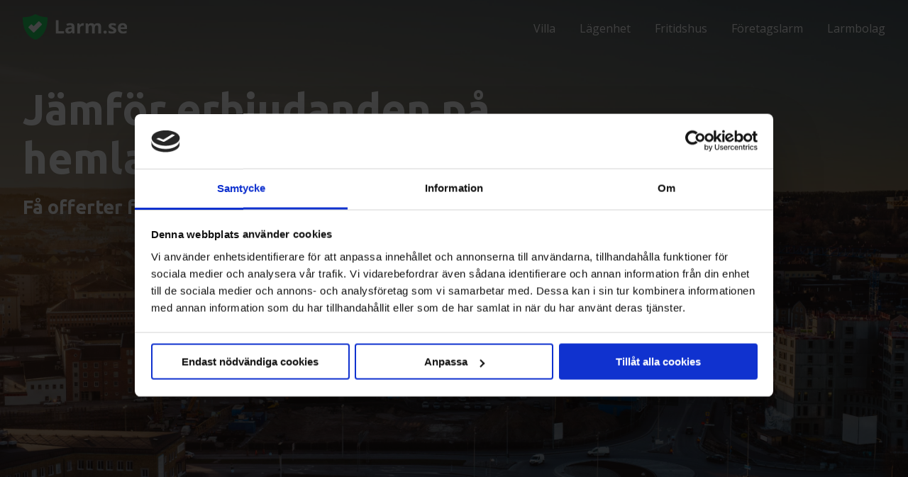

--- FILE ---
content_type: text/html; charset=utf-8
request_url: https://larm.se/link%C3%B6ping
body_size: 24601
content:
<!doctype html>
<html class="no-js">

<head><link rel="preconnect" href="https://fonts.googleapis.com">
<link rel="preconnect" href="https://maps.googleapis.com">
<link rel="preconnect" href="https://statisk.net">
<link rel="preconnect" href="https://fatcamp.io">
<link rel="preconnect" href="https://www.googletagmanager.com">
<script>!function(s,m,n,e,l){var t=s[n]||(s[n]=E(e)?e:{}),d="script",c="onreadystatechange",v="readyState",r="appendChild",h="length",p="css",y="js",g=[],j=0;function o(n,e){var t="load",r="on"+t,o="DOMContentLoaded",i="addEventListener",a="attachEvent",c=F(n)?n:function(){},f=s[r],u=m[v];e=e||o,"complete"===u||"interactive"===u&&e===o?c():m[i]?e===o?m[i](o,c):s[i](t,c):s[a]?s[a](r,c):(j||(F(f)&&(g[j++]=f),s[r]=function(){for(var n=0;n<j;n++)g[n]()}),g[j++]=c)}var q={css:[],js:[]};function i(){var n,e;for(n in q){for(e=q[n];e[h];)B(e.shift());q[n]=!1}}o(function(){var n=s.requestAnimationFrame||s.mozRequestAnimationFrame||s.webkitRequestAnimationFrame||s.msRequestAnimationFrame;n?n(function(){s.setTimeout(i,0)}):i()},"onload");var f=[];function u(n){if(f[n]!==l){var e=f[n];--e.c||(F(e.f)&&e.f(),F(e.l)&&o(e.l),e.s&&a(e.s))}}var A=m.scripts[0];function w(n){for(;n[0]&&"loaded"==n[0][v];){var e=n.shift();e[c]=null,A.parentNode.insertBefore(e,A)}}function a(n){var e=x(n),t=e.shift();t&&(F(t.pre)&&t.pre(),function(n,e,t){var r,o,i=[],a=x(n.src);for(f[e]={f:n.func?n.func:l,l:n.load?n.load:l,c:0,s:t};r=a.shift();)f[e].c++,o=k(d),"async"in A?(o.async=!1,B(o)):A[v]?(i.push(o),o[c]=function(){w(i)}):m.write("<"+d+' defer src="'+r+'" onload="magix.ready('+e+');"></'+d+">"),o.onload=function(){u(e)},o.src=r}(t,f[h],e))}function x(n){return function(n){return E(n)&&n instanceof Array}(n)?n:[n]}function E(n){return b(n,"object")}function F(n){return b(n,"function")}function b(n,e){return typeof n==e}function R(){return m.head||function(n){return m.getElementsByTagName(n)}("head")[0]}function k(n,e){var t,r=m.createElement(n);if(e)for(t in e)r[t]=e[t];return r}function B(n){R()[r](n)}t.ready=u,t.import=function(n,e,t){var r,o,i,a,c=x(n),f=c[h];for(r=0;r<f;r++){if(u=e,s=o=c[r],i=u!==l&&q[u]!==l?u:s.match(/\.css$/i)?p:!!s.match(/\.js$/i)&&y,a=q[i],i===p)element=k("link",{rel:"stylesheet",href:o});else{if(i!==y)continue;element=k(d,{type:"text/javascript",src:o,async:!0})}t&&(element.onload=t),!1===a?B(element):a.push(element)}var u,s},t.onload=o,t.sequence=a}(window,document,"magix",{"google-analytics-4":"G-9ZNM0RT8YP"});</script>
<script>document.documentElement.classList.remove("no-js");</script>
<script>/*! modernizr 3.6.0 (Custom Build) | MIT *
 * https://modernizr.com/download/?-webp-setclasses !*/
!function(e,n,A){function o(e){var n=u.className,A=Modernizr._config.classPrefix||"";if(c&&(n=n.baseVal),Modernizr._config.enableJSClass){var o=new RegExp("(^|\\s)"+A+"no-js(\\s|$)");n=n.replace(o,"$1"+A+"js$2")}Modernizr._config.enableClasses&&(n+=" "+A+e.join(" "+A),c?u.className.baseVal=n:u.className=n)}function t(e,n){return typeof e===n}function a(){var e,n,A,o,a,i,l;for(var f in r)if(r.hasOwnProperty(f)){if(e=[],n=r[f],n.name&&(e.push(n.name.toLowerCase()),n.options&&n.options.aliases&&n.options.aliases.length))for(A=0;A<n.options.aliases.length;A++)e.push(n.options.aliases[A].toLowerCase());for(o=t(n.fn,"function")?n.fn():n.fn,a=0;a<e.length;a++)i=e[a],l=i.split("."),1===l.length?Modernizr[l[0]]=o:(!Modernizr[l[0]]||Modernizr[l[0]]instanceof Boolean||(Modernizr[l[0]]=new Boolean(Modernizr[l[0]])),Modernizr[l[0]][l[1]]=o),s.push((o?"":"no-")+l.join("-"))}}function i(e,n){if("object"==typeof e)for(var A in e)f(e,A)&&i(A,e[A]);else{e=e.toLowerCase();var t=e.split("."),a=Modernizr[t[0]];if(2==t.length&&(a=a[t[1]]),"undefined"!=typeof a)return Modernizr;n="function"==typeof n?n():n,1==t.length?Modernizr[t[0]]=n:(!Modernizr[t[0]]||Modernizr[t[0]]instanceof Boolean||(Modernizr[t[0]]=new Boolean(Modernizr[t[0]])),Modernizr[t[0]][t[1]]=n),o([(n&&0!=n?"":"no-")+t.join("-")]),Modernizr._trigger(e,n)}return Modernizr}var s=[],r=[],l={_version:"3.6.0",_config:{classPrefix:"",enableClasses:!0,enableJSClass:!0,usePrefixes:!0},_q:[],on:function(e,n){var A=this;setTimeout(function(){n(A[e])},0)},addTest:function(e,n,A){r.push({name:e,fn:n,options:A})},addAsyncTest:function(e){r.push({name:null,fn:e})}},Modernizr=function(){};Modernizr.prototype=l,Modernizr=new Modernizr;var f,u=n.documentElement,c="svg"===u.nodeName.toLowerCase();!function(){var e={}.hasOwnProperty;f=t(e,"undefined")||t(e.call,"undefined")?function(e,n){return n in e&&t(e.constructor.prototype[n],"undefined")}:function(n,A){return e.call(n,A)}}(),l._l={},l.on=function(e,n){this._l[e]||(this._l[e]=[]),this._l[e].push(n),Modernizr.hasOwnProperty(e)&&setTimeout(function(){Modernizr._trigger(e,Modernizr[e])},0)},l._trigger=function(e,n){if(this._l[e]){var A=this._l[e];setTimeout(function(){var e,o;for(e=0;e<A.length;e++)(o=A[e])(n)},0),delete this._l[e]}},Modernizr._q.push(function(){l.addTest=i}),Modernizr.addAsyncTest(function(){function e(e,n,A){function o(n){var o=n&&"load"===n.type?1==t.width:!1,a="webp"===e;i(e,a&&o?new Boolean(o):o),A&&A(n)}var t=new Image;t.onerror=o,t.onload=o,t.src=n}var n=[{uri:"[data-uri]",name:"webp"},{uri:"[data-uri]",name:"webp.alpha"},{uri:"[data-uri]",name:"webp.animation"},{uri:"[data-uri]",name:"webp.lossless"}],A=n.shift();e(A.name,A.uri,function(A){if(A&&"load"===A.type)for(var o=0;o<n.length;o++)e(n[o].name,n[o].uri)})}),a(),o(s),delete l.addTest,delete l.addAsyncTest;for(var p=0;p<Modernizr._q.length;p++)Modernizr._q[p]();e.Modernizr=Modernizr}(window,document);</script>
<script>(function(w,d,s,l,i){w[l]=w[l]||[];w[l].push({'gtm.start':new Date().getTime(),event:'gtm.js'});var f=d.getElementsByTagName(s)[0],j=d.createElement(s),dl=l!='dataLayer'?'&l='+l:'';j.async=false;j.src='https://www.googletagmanager.com/gtm.js?id='+i+dl;f.parentNode.insertBefore(j,f);})(window,document,'script','dataLayer','GTM-TWSBNTX');
if(typeof gtag == "undefined"){
    window.dataLayer = window.dataLayer || [];
    function gtag(){
        dataLayer.push(arguments);
    }
}</script>
<link rel="preload" href="https://larm.se/as/route.php?sid=1&cid=8996" as="script">
<link rel="preload" href="https://statisk.net/bundles/leazard-js-site/1.0/bundle.latest.js" as="script">
<link rel="preload" href="https://maps.googleapis.com/maps/api/js?key=AIzaSyCxo2zajm6BS7wQx3cDgLzBwAnZs60jdhI&libraries=places,core,maps,marker" as="script">
<link rel="preload" href="https://larm.se/leazard-js/dist/leazard-bundle.larm.57c821d2621c28937e26.bundle.js" as="script">
    <meta charset="utf-8">
    <script src="https://cdn.optimizely.com/js/26179160779.js"></script>
    <meta name="viewport" content="width=device-width,initial-scale=1, user-scalable=yes">
    <meta name="facebook-domain-verification" content="rsxe5dvdj7ged4ly1mr5xypi7kz5gd">
    <base href="https://larm.se/link%C3%B6ping">
	<meta name="keywords" content="bostadslarm,villalarm,hemlarm,huslarm,inbrottslarm,brandlarm,företagslarm,smartlarm,gsm-larm,paniklarm,trygghetslarm,branddetektor,rökdetektor,värmedetektor,larmkontroll">
	<meta name="description" content="Få kostnadsfria erbjudanden på hemlarm från olika larmbolag i Linköping med omnejd. Enkel tjänst utan bindningar.">
	<meta name="generator" content="Joomla! - Open Source Content Management">
	<title>Hitta bäst larmbolag i Linköping – få kostnadsfria offerter | Larm.se</title>
	<link href="/media/com_jce/site/css/content.min.css?badb4208be409b1335b815dde676300e" rel="stylesheet" type="text/css">
	<link href="https://statisk.net/bundles/generix/1.0/bundle.latest.css" rel="stylesheet" type="text/css">

    <link rel="icon" type="image/png" sizes="96x96" href="/favicon-2020.png">
    <link rel="stylesheet" type="text/css" href="https://statisk.net/nb-article-template/css/nb-article-template.latest.min.css">
        <link rel="stylesheet" type="text/css" href="https://statisk.net/nb-article-template/css/featured-article.css">
<style>.btn,a:hover{cursor:pointer}#nb-hero.nb-hero-clip,#nb-megashark.nb-megashark-clip,.nb-draken--background{clip-path:polygon(0 0,3600px 0,3600px 87%,0 100%)}.boxes,.btn-block,.clearall,.nb-extras--2:after,.nb-points{clear:both}.nb-hero-article--goto-btn{background-color:#4eca22}.nb-hero-article--goto-btn:hover{background-color:#26292a}body{background-color:#fff;overflow-x:hidden;overflow-y:scroll!important}.nb-extras,.noscroll,header{overflow:hidden}html{box-sizing:border-box}*,::after,::before{box-sizing:inherit}a,body,button,h1,h2,h3,h4,h5,h6,html,input,p,select,span{font-family:'Open Sans',sans-serif;font-size:10px;font-weight:400;color:#26292a;margin:0;padding:0}a,a:hover{color:#4A5155}h1,h1 a,h2,h2 a,h3,h3 a,h4,h4 a,h5,h5 a,h6,h6 a{font-family:Ubuntu,sans-serif;font-weight:700}.lz-extratext strong{font-weight:600!important}h1 a,h2 a,h3 a,h4 a,h5 a,h6 a{font-size:1em;text-decoration:none}h1{font-size:3.5em}h2{font-size:3em}h3{font-size:2.7em}h4{font-size:2.3em}h5{font-size:2.1em}h6{font-size:2em}p{font-size:1.7em;margin:1em 0 0}p strong{font-size:1em;font-weight:600}h1+p,h2+p,h3+p,h4+p,h5+p,h6+p{margin-top:1em!important}.header-inner,section{margin:0 auto;width:80%}.center{text-align:center}.right{text-align:right!important}.hidden{display:none}.visible{display:block}.visible-cell-desktop{display:table-cell}.visible-phone-inline,li.visible-phone{display:none}.hidden-tablet{display:block}.visible-tablet{display:none}.hidden-tablet-inline{display:inline-block}.hidden-desktop{display:none!important}.hidden-mobile{display:block}iframe[name=google_conversion_frame]{max-height:0}.brand-color{color:#4eca22}.noscroll{right:0;left:0}.highlight{background:#FCF474!important;display:inline-block!important}@media (max-width:98em){.header-inner,section{width:95%}.hidden-tablet{display:none}.visible-tablet{display:block}}@media (min-width:78em){.hidden-desktop{display:none}}@media (max-width:78em){.header-inner,section{width:100%}.hidden-mobile,.hidden-phone,.hidden-phone-inline{display:none}.visible-phone{display:block}.visible-cell-desktop{display:none!important}header span.logo{margin-left:1.5em}}@media (min-width:1600px){.header-inner,.popup-box,section{width:1280px}}.breadcrumbs{background:#fff;border-bottom:1px solid #ebebec;padding:1em 0}.btn,.btn-brand.active,.btn-brand:active,.btn-default.active,.btn-default:active,.btn.active,.btn:active,.open>.dropdown-toggle.btn-brand,.open>.dropdown-toggle.btn-default{background-image:none}ul.breadcrumb{list-style:none;margin:0;padding:0}ul.breadcrumb li{display:inline-block;margin:0;padding:0}ul.breadcrumb li a,ul.breadcrumb li a span,ul.breadcrumb li span{margin:0;padding:0;color:#85878a;font-size:1.3em;font-weight:500}.breadcrumbs p{color:#4A5155;font-size:1.3em}.breadcrumbs p strong{font-weight:600}.breadcrumbs p a,.breadcrumbs p a:hover{font-weight:600;color:#85878a;font-size:1em;text-decoration:underline}ul.breadcrumb li a{text-decoration:none}ul.breadcrumb li a:hover{text-decoration:underline}.btn,.btn.btn-cta,.btn.btn-product,.btn.focus,.btn:focus,.btn:hover,.nb-extras--item a,.nb-extras--services-item a,.nb-order--brand-tip a,header ul.nav li a{text-decoration:none}ul.breadcrumb li a span{font-weight:600;font-size:1em}ul.breadcrumb li div.divider{color:#85878a;font-size:1em;display:inline-block;margin:0 .2em;padding:0}.breadcrumbs p{margin:0}@media (max-width:78em){.breadcrumbs{display:none}}.btn{display:inline-block;padding:6px 12px;margin-bottom:0;font-size:14px;font-weight:400;line-height:1.42857143;text-align:center;white-space:nowrap;vertical-align:middle;touch-action:manipulation;user-select:none;border:1px solid transparent;border-radius:4px}.btn.active.focus,.btn.active:focus,.btn.focus,.btn:active.focus,.btn:active:focus,.btn:focus{outline:dotted thin;outline:-webkit-focus-ring-color auto 5px;outline-offset:-2px;animation-name:focus-blue;animation-duration:.7s}.article-main a{transition:all .2s ease-in-out}.btn-full{display:block}.btn.focus,.btn:focus,.btn:hover{color:#4A5155}.btn.active,.btn:active{outline:0;box-shadow:inset 0 3px 5px rgba(0,0,0,.125)}.btn.disabled,.btn[disabled],fieldset[disabled] .btn{cursor:not-allowed;filter:alpha(opacity=65);box-shadow:none;opacity:.65}a.btn.disabled,fieldset[disabled] a.btn{pointer-events:none}.btn-default{color:#4A5155;background-color:#fff;border-color:#ccc}.btn-default.focus,.btn-default:focus{color:#4A5155;background-color:#e6e6e6;border-color:#8c8c8c}.btn-default.active,.btn-default:active,.btn-default:hover,.open>.dropdown-toggle.btn-default{color:#4A5155;background-color:#e6e6e6;border-color:#adadad}.btn-default.active.focus,.btn-default.active:focus,.btn-default.active:hover,.btn-default:active.focus,.btn-default:active:focus,.btn-default:active:hover,.open>.dropdown-toggle.btn-default.focus,.open>.dropdown-toggle.btn-default:focus,.open>.dropdown-toggle.btn-default:hover{color:#4A5155;background-color:#d4d4d4;border-color:#8c8c8c}.btn-default.disabled.focus,.btn-default.disabled:focus,.btn-default.disabled:hover,.btn-default[disabled].focus,.btn-default[disabled]:focus,.btn-default[disabled]:hover,fieldset[disabled] .btn-default.focus,fieldset[disabled] .btn-default:focus,fieldset[disabled] .btn-default:hover{background-color:#fff;border-color:#ccc}.btn-brand{color:#fff;background-color:#66DE90;border-color:#66DE90}.btn-brand.active,.btn-brand.focus,.btn-brand:active,.btn-brand:focus,.btn-brand:hover,.open>.dropdown-toggle.btn-brand{color:#fff;background-color:#26292a;border-color:#26292a}.btn-brand.active.focus,.btn-brand.active:focus,.btn-brand.active:hover,.btn-brand:active.focus,.btn-brand:active:focus,.btn-brand:active:hover,.open>.dropdown-toggle.btn-brand.focus,.open>.dropdown-toggle.btn-brand:focus,.open>.dropdown-toggle.btn-brand:hover{color:#fff;background-color:#49a469;border-color:#49a469}.btn-brand.disabled.focus,.btn-brand.disabled:focus,.btn-brand.disabled:hover,.btn-brand[disabled].focus,.btn-brand[disabled]:focus,.btn-brand[disabled]:hover,fieldset[disabled] .btn-brand.focus,fieldset[disabled] .btn-brand:focus,fieldset[disabled] .btn-brand:hover{background-color:#fff;border-color:#ccc}.btn-green{color:#fff!important;background-color:#4eca22;border-color:#4eca22;font-weight:600}.btn-green.focus,.btn-green:focus{color:#fff;background-color:#26292a;border-color:#26292a;animation-name:focus-green;animation-duration:.7s}.btn-green:hover{color:#fff;background-color:#53d624;border-color:#53d624}.btn-green.active,.btn-green:active,.open>.dropdown-toggle.btn-green{color:#fff;background-color:#26292a;border-color:#26292a;background-image:none}.btn-green.active.focus,.btn-green.active:focus,.btn-green.active:hover,.btn-green:active.focus,.btn-green:active:focus,.btn-green:active:hover,.open>.dropdown-toggle.btn-green.focus,.open>.dropdown-toggle.btn-green:focus,.open>.dropdown-toggle.btn-green:hover{color:#fff;background-color:#49a469;border-color:#49a469}.btn-green.disabled.focus,.btn-green.disabled:focus,.btn-green.disabled:hover,.btn-green[disabled].focus,.btn-green[disabled]:focus,.btn-green[disabled]:hover,fieldset[disabled] .btn-green.focus,fieldset[disabled] .btn-green:focus,fieldset[disabled] .btn-green:hover{background-color:#fff;border-color:#ccc}.btn.btn-cta,.btn.btn-product{box-sizing:border-box;background:#66DE90;border:none;border-bottom:.2em solid #26292a;border-radius:.2em;color:#fff;font-size:2.4em;line-height:1.8em;font-weight:700;font-family:Ubuntu,sans-serif;padding:.5em 1.2em!important;width:100%}.btn.btn-cta:hover,.btn.btn-product:hover{color:#fff;background:#7ad759;box-shadow:0 0 4px 2px rgba(3,166,240,.15)}.btn.btn-product{position:relative;font-size:1.8em;text-align:left}.btn.btn-product i.fa{position:absolute;right:1em;top:50%;transform:translate(0,-50%)}@media (max-width:78em){.btn.btn-cta{font-size:2em;width:100%}.go-top{opacity:0!important}}.go-top{background:#fff;border:1px solid #ebebec;position:fixed;bottom:2em;right:2em;padding:1em;display:none;z-index:9999}.go-top p{color:#4a5155;font-size:1.3em;font-weight:400;margin:0}.go-top p .fa{color:#4a5155;padding-right:.5em}.go-top:hover{background:#fafafa;cursor:pointer}header{border-bottom:1px solid #ebebec;padding:20px 0;position:relative;z-index:5000}header .header-icon img{height:36px}header.no-shadow{border-bottom:none}header .desktop-menu{display:block}.mobile-menu{display:none}header ul.nav{list-style:none;margin:0;padding:0}header ul.nav li{display:inline-block;text-align:center;width:auto}header ul.nav li a{font-size:1.6em;font-weight:500;line-height:30px;color:#1a1a1e;margin:auto 17px;position:relative}header ul.nav li:last-of-type a{margin-right:0}header ul.nav li a:hover:after{width:100%;left:0}header ul.nav li a:after{content:"";display:block;height:3px;left:0;bottom:-5px;position:absolute;background:#23CF5F;transition:width .4s ease 0s,left .4s ease 0s;width:0}header ul.nav li.active a:after{width:100%}header ul.nav li .fa{display:none}.mobile-menu{background:left bottom #fff;padding:2em 0;background-size:cover;box-sizing:border-box;position:absolute;z-index:90000;width:100%}.mobile-menu ul{list-style:none;margin:0;padding:0;z-index:8000}.mobile-menu ul li a{display:block;color:#23CF5F;font-size:22px;padding:10px 2em;text-align:center;z-index:5000}.nb-order,.nb-order--page h1,.nb-order--page p{color:#3b3f48}.mobile-menu ul li .fa{display:none}#nb-hamburger{display:none;width:30px;height:18px;margin:0 0 0 auto;transform:rotate(0);transition:.5s ease-in-out;cursor:pointer}#nb-hamburger span{display:block;position:absolute;height:4px;width:100%;background:#0d1238;border-radius:4px;opacity:1;left:0;transform:rotate(0);transition:.25s ease-in-out}#nb-hamburger span:nth-child(1){top:0}#nb-hamburger span:nth-child(2),#nb-hamburger span:nth-child(3){top:9px}#nb-hamburger span:nth-child(4){top:18px}#nb-hamburger.open span:nth-child(1),#nb-hamburger.open span:nth-child(4){top:9px;width:0%;left:50%}#nb-hamburger.open span:nth-child(2){transform:rotate(45deg)}#nb-hamburger.open span:nth-child(3){transform:rotate(-45deg)}@media (max-width:850px){#nb-hamburger{display:inline-block}}@media (max-width:851px){.header-icon--desktop,.mobile-menu,header .desktop-menu{display:none}.header-icon--phone{display:block}}@media (min-width:851px){header .desktop-menu{display:block}.mobile-menu{display:none}.header-icon--desktop{display:block}.header-icon--phone{display:none}}.table{letter-spacing:-.31em;text-rendering:optimizespeed;display:flex;flex-flow:row wrap;-ms-align-content:flex-start;align-content:flex-start}.opera-only :-o-prefocus,.table{word-spacing:-.43em}.table-cell{display:inline-block;zoom:1;letter-spacing:normal;word-spacing:normal;vertical-align:top;text-rendering:auto}.table.table-vertical{align-items:center}.table.table-vertical .table-cell{vertical-align:middle}.cell-1-2,.cell-1-3,.cell-1-4,.cell-1-6,.cell-10,.cell-2-3,.cell-20,.cell-3-4,.cell-30,.cell-33,.cell-40,.cell-60,.cell-70,.cell-80{display:inline-block;zoom:1;letter-spacing:normal;word-spacing:normal;vertical-align:top;text-rendering:auto}.cell-1-2{width:50%}.cell-1-3{width:33.3333%}.cell-2-3{width:66.6667%}.cell-1-4{width:25%}.cell-3-4{width:75%}.cell-10{width:10%}.cell-20{width:20%}.cell-1-6{width:16.6667%}.cell-33{width:33.3333%}.cell-30{width:30%}.cell-40{width:40%}.cell-60{width:60%}.cell-70{width:70%}.cell-80{width:80%}.cell-1{width:100%}.cell-right{text-align:right}.cell-left{text-align:left}.cell-regular-right,.table-cell-right{text-align:right}@media screen and (max-width:98em){.cell-lg-1-2,.cell-lg-1-3,.cell-lg-1-4,.cell-lg-1-6,.cell-lg-10,.cell-lg-2-3,.cell-lg-20,.cell-lg-3-4,.cell-lg-30,.cell-lg-33,.cell-lg-40,.cell-lg-60,.cell-lg-70,.cell-lg-80{display:inline-block;zoom:1;letter-spacing:normal;word-spacing:normal;vertical-align:top;text-rendering:auto}.cell-lg-1-2{width:50%}.cell-lg-1-3{width:33.3333%}.cell-lg-2-3{width:66.6667%}.cell-lg-1-4{width:25%}.cell-lg-3-4{width:75%}.cell-lg-10{width:10%}.cell-lg-20{width:20%}.cell-lg-1-6{width:16.6667%}.cell-lg-33{width:33.3333%}.cell-lg-30{width:30%}.cell-lg-40{width:40%}.cell-lg-60{width:60%}.cell-lg-70{width:70%}.cell-lg-80{width:80%}.cell-lg-1{width:100%}}@media screen and (max-width:70em){.cell-md-1-2,.cell-md-1-3,.cell-md-1-4,.cell-md-1-6,.cell-md-10,.cell-md-2-3,.cell-md-20,.cell-md-3-4,.cell-md-30,.cell-md-33,.cell-md-40,.cell-md-60,.cell-md-70,.cell-md-80{display:inline-block;zoom:1;letter-spacing:normal;word-spacing:normal;vertical-align:top;text-rendering:auto}.cell-md-1-2{width:50%}.cell-md-1-3{width:33.3333%}.cell-md-2-3{width:66.6667%}.cell-md-1-4{width:25%}.cell-md-3-4{width:75%}.cell-md-10{width:10%}.cell-md-20{width:20%}.cell-md-1-6{width:16.6667%}.cell-md-33{width:33.3333%}.cell-md-30{width:30%}.cell-md-40{width:40%}.cell-md-60{width:60%}.cell-md-70{width:70%}.cell-md-80{width:80%}.cell-md-1{width:100%}}@media screen and (max-width:78em){.cell-sm-1-2,.cell-sm-1-3,.cell-sm-1-4,.cell-sm-1-6,.cell-sm-10,.cell-sm-2-3,.cell-sm-20,.cell-sm-3-4,.cell-sm-30,.cell-sm-33,.cell-sm-40,.cell-sm-60,.cell-sm-70,.cell-sm-80{display:inline-block;zoom:1;letter-spacing:normal;word-spacing:normal;vertical-align:top;text-rendering:auto}.cell-sm-1-2{width:50%}.cell-sm-1-3{width:33.3333%}.cell-sm-2-3{width:66.6667%}.cell-sm-1-4{width:25%}.cell-sm-3-4{width:75%}.cell-sm-10{width:10%}.cell-sm-20{width:20%}.cell-sm-1-6{width:16.6667%}.cell-sm-33{width:33.3333%}.cell-sm-30{width:30%}.cell-sm-40{width:40%}.cell-sm-60{width:60%}.cell-sm-70{width:70%}.cell-sm-80{width:80%}.cell-sm-1{width:100%}.table-flip{display:flex}.table-flip .cell-flip-1{order:1}.table-flip .cell-flip-2{order:2}}@media screen and (max-width:750px){.cell-xs-1-2,.cell-xs-1-3,.cell-xs-1-4,.cell-xs-1-6,.cell-xs-10,.cell-xs-2-3,.cell-xs-20,.cell-xs-3-4,.cell-xs-30,.cell-xs-33,.cell-xs-40,.cell-xs-60,.cell-xs-70,.cell-xs-80{display:inline-block;zoom:1;letter-spacing:normal;word-spacing:normal;vertical-align:top;text-rendering:auto}.cell-xs-1-2{width:50%}.cell-xs-1-3{width:33.3333%}.cell-xs-2-3{width:66.6667%}.cell-xs-1-4{width:25%}.cell-xs-3-4{width:75%}.cell-xs-10{width:10%}.cell-xs-20{width:20%}.cell-xs-1-6{width:16.6667%}.cell-xs-33{width:33.3333%}.cell-xs-30{width:30%}.cell-xs-40{width:40%}.cell-xs-60{width:60%}.cell-xs-70{width:70%}.cell-xs-80{width:80%}.cell-xs-1{width:100%}.table-flip{display:flex}.table-flip .cell-flip-1{order:1}.table-flip .cell-flip-2{order:2}}@media only screen and (min-device-width:768px) and (max-device-width:1024px) and (orientation:portrait){.table-flip{display:flex;display:-webkit-flex}.table-flip .cell-flip-1{order:1;-webkit-order:1}.table-flip .cell-flip-2{order:2;-webkit-order:2}}.hide{opacity:0;visibility:hidden;transition:all .2s ease-in-out;height:0}.visible-phone{display:none}.hidden-phone{display:block}.hidden-phone-cell{display:table-cell}.hidden-phone-inline{display:inline-block}@media (max-width:78em){header{padding:20px 2em}.visible-phone{display:block}.hidden-phone,.hidden-phone-cell,.hidden-phone-inline{display:none}}@media (min-width:78em){.hidden-phone-inline{display:inline-block!important}.hidden-phone{display:block!important}.hidden-phone-cell{display:table-cell!important}}@media only screen and (min-device-width:768px) and (max-device-width:1024px) and (orientation:portrait){.hidden-phone,.hidden-tablet{display:none!important}.visible-phone{display:block!important}}.table-regular{display:table!important}.table-regular-block{width:100%}.table-regular-right{float:right!important}.table-regular .table-row{display:table-row;width:100%}.table-regular .table-row-group{display:table-row-group}.table-regular-cell{display:table-cell;vertical-align:middle!important}.cell-regular-1-2{width:50%}.cell-regular-1-3{width:33.33%}.cell-regular-2-3{width:66.66%}.cell-regular-1-4{width:25%}.cell-regular-3-4{width:75%}.cell-regular-10{width:10%}.cell-regular-15{width:15%}.cell-regular-20{width:20%}.cell-regular-1-6{width:16.666666%}.cell-regular-33{width:33.333333%}.cell-regular-70{width:70%}.cell-regular-30{width:30%}.cell-regular-35{width:35%}.cell-regular-45{width:45%}.cell-regular-80{width:80%}.cell-regular-60{width:60%}.cell-regular-40{width:40%}.cell-regular-1{display:block!important;width:100%!important}.cell-relative{position:relative;z-index:500}.cell-center{text-align:center}.table-center{margin:0 auto}.table-padding-bottom,.table-padding-left,.table-padding-right,.table-padding-top{padding-bottom:1em}.cell-top,.table-top .table-cell{vertical-align:top!important}.cell-vertical,.table-top .table-cell.cell-vertical{vertical-align:middle!important}.cell-regular-top,.cell-top-left-10{vertical-align:top!important}.table-float-right{float:right}.cell-divider{padding:1em}.gutter-1-2{padding:.5em}.table-regular .table-regular-cell.visible-phone{display:none!important}.cell-top-left-10{text-align:left;padding-left:10px!important}@media (max-width:1100px){.table-regular .cell-regular-responsive-tablet,.table-regular.table-regular-responsive-tablet .table-cell-regular{display:block;width:100%}}@media (max-width:78em){.table-regular .regular-cell-responsive,.table-regular.table-regular-responsive .table-regular-cell{display:block;width:100%!important}.cell-divider{padding:0}.table-regular .table-regular-cell.hidden-phone{display:none!important}.table-regular .table-regular-cell.visible-phone{display:block!important}.cell-top-left-10{padding-left:0;padding-top:10px}}.nb-order{background:#fff;margin:0;padding:2em 0;box-sizing:border-box}.nb-order--page{max-width:900px;margin:0 auto}.nb-order--page.nb-order--page-600{max-width:600px}.nb--receipt--header{background-color:#08AEEA;background-image:linear-gradient(45deg,#08AEEA 0,#2AF598 100%);padding:2px;text-align:center;position:relative;margin-top:0}.nb-order--receipt h1{margin-top:20px;font-weight:600!important}.nb--receipt--header svg{width:120px;margin-bottom:10px}.nb--receipt--header+.nb-order--page-box{border-top-left-radius:0;border-top-right-radius:0}.nb-order--page-box{border:1px solid #dddfe2;border-radius:4px;background:#fff;padding:2em;box-sizing:border-box;transition:all .2s ease-in-out}.nb-order--page-box--hover-dropshadow:hover{box-shadow:0 14px 28px rgba(0,0,0,.25),0 10px 10px rgba(0,0,0,.22)}.nb--receipt--header+.nb-order--page-box{border-top:none}.nb-order--highlight{display:inline;font-style:normal;font-weight:inherit;font-size:inherit;background:#FCF474;box-shadow:5px 0 0 #FCF474,-5px 0 0 #FCF474}.nb-order--page-narrow .nb-order--page-box:first-of-type{border-bottom-left-radius:0;border-bottom-right-radius:0;border-bottom:none}.nb-order--page-box-bg{background:#eceff4}.nb-order--page-box .leazard{margin-top:0!important}.nb-order--page.nb-order--receipt{text-align:center}.nb-order--page h2{margin-bottom:20px}.nb-order--receipt .ingress{padding:0;margin-top:.5em!important}.nb-order--receipt .ingress a{font-size:1em}.nb-order--product{position:relative;margin:2em 0;background:#fff}.nb-order--product-selected{display:inline-block;background:#4eca22;line-height:1.4;border-radius:5px;padding:5px 10px;margin:0 0 5px}.nb-order--product-selected.nb-order--product-selected-absolute{position:absolute;top:50%;left:-30px;transform:translate(0,-50%);margin:0}.nb-order--product-selected p{margin:0;color:#fff;font-size:1.3em;font-weight:400;text-transform:uppercase}.nb-order--product-info p{font-size:1.8em;margin:0 0 0 20px}.nb-order--product img{max-width:120px}.nb-order--information{border-top:4px dotted #eaeaea;border-bottom:4px dotted #eaeaea;margin:4em 0;padding:2em 0;text-align:left}.nb-order--information p{font-size:1.5em;margin-top:0!important}.nb-order--information p a{font-size:1em}.nb-order--information ul{margin:1em 0 0!important;padding-left:0;list-style:none}.nb-order--information ul li{font-size:1.4em;font-weight:400;padding:2px 0}.nb-order--information ul li strong{font-weight:600}.nb-order--alert{color:#fff;border-radius:4px;padding:2px 4px;background:#d0021b}.nb-order--icon{padding-bottom:2em}.nb-order--icon img{width:50px}.nb-order--map-wrapper{padding-right:1em}.nb-order--text-wrapper{padding-left:1em}.nb-order--information #nb-order--map{height:250px;width:100%}.nb-order--page .buttonblue{display:inline-block!important;font-size:1.5em;width:auto;font-weight:600;margin-top:1em}@media (max-width:78em){.nb-order--receipt h1{margin-top:0}.nb--receipt--header{display:none}.nb-order--product-info p{margin:0}}.nb-order--offers{margin:40px 0}.nb-order--offer{background:#fafafa;box-shadow:0 10px 20px rgba(0,0,0,.19),0 6px 6px rgba(0,0,0,.23);border:1px solid #e1f2fa;border-radius:10px;position:relative;display:block;box-sizing:border-box;padding:45px 10px 20px}.nb-order--brand-badge,.nb-order--offer-badge{background-color:#ff6300;background-image:linear-gradient(45deg,#ff6300 37%,#ff4600 100%);color:#fff;text-transform:uppercase}.nb-order--offer-badge{border-radius:10px;padding:5px 10px;font-weight:600;font-size:12px;position:absolute;top:10px;left:10px}.nb-order--offer p{margin:0;font-weight:400;font-size:26px}.columnlist ul li.columnlist-letter,.dictionary-item p,.nb-order--offer p strong{font-weight:600}@media (max-width:78em){.nb-order--offers{margin:20px 0}.nb-order--offer p{font-size:20px}}.nb-order--brands{margin-top:20px}.nb-order--brand{border:1px solid #e1f2fa;border-radius:10px;position:relative;display:inline-block;box-sizing:border-box;width:33%;padding:40px 10px 20px}.nb-order--brand-badge{border-radius:10px;padding:5px 10px;font-weight:600;font-size:12px;position:absolute;top:5px;left:5px}.nb-order--brand span{font-size:12px}.nb-order--brand img{display:block;margin:0;box-sizing:border-box;width:100%}.nb-order--brand-tip{background:#fafafa;border-radius:10px;text-align:left;padding:20px;margin-top:10px}.nb-order--brand-tip p{font-size:16px}.nb-order--brand-tip p:nth-child(1){margin-top:0}.nb-order--brand-tip p:last-of-type{margin-bottom:0}.nb-order--brand-tip svg{fill:#FCF474;width:40px;margin-right:20px}.nb-order-brand--tip-description{margin-top:10px}.nb-order--brand-tip-cell{display:table-cell;vertical-align:top}.nb-order--brand-tip a{font-size:1em;font-weight:400;color:#0059b3;border-bottom:1px solid #c8c8c8}.nb-order--brand-tip a:hover{color:#0059b3;cursor:pointer!important;border-bottom:1px solid #0059b3}.nb--receipt--step.nb--receipt--step-last{background-color:#ff6300;background-image:linear-gradient(45deg,#ff6300 37%,#ff4600 100%);padding:2em}.nb--receipts--partners{border-top:1px solid #dddfe2;margin-top:40px;padding-top:20px;box-sizing:border-box}.nb--receipts--partners--title{padding-bottom:5px}.nb--receipts--partners--title p{color:#929292;margin:0;text-transform:uppercase;font-size:12px;font-weight:600!important}.nb--receipts--partners .nb--receipts--partners-logo{box-sizing:border-box;display:inline-block;padding:0 10px;width:19%}.nb--receipts--partners img{display:inline-block;margin:0;box-sizing:border-box;width:100%}.nb--receipts--partners.nb--receipts--partners-lg .nb--receipts--partners-logo{width:24%}@media (max-width:78em){.nb--receipts--partners--title p,.nb-order--brand-badge{font-size:10px}.nb--receipts--partners{margin-top:20px;padding-top:20px}.nb-order--brand{display:inline-block;width:32%;margin:0 auto 10px}.nb-order{padding:2em 0}.nb-order--page{padding:0 2em;margin:auto}.nb-order--page h1{font-size:2.6em!important;margin-top:10px}.nb-order--receipt .ingress{font-size:1.8em!important}.nb-order--product-info p{font-size:1.5em}.nb-order--product-selected.nb-order--product-selected-absolute{position:static;margin-top:1em}.nb-order--product .cell-right{text-align:left}.nb-order--product img{margin-top:10px}.nb-order--map-wrapper{padding-right:0;padding-bottom:1em}.nb-order--text-wrapper{padding-left:0;padding-top:1em}.nb-order--page-box{border:1px solid transparent;border-radius:4px;background:0 0;box-shadow:none;padding:0}.nb-order--page-box.nb-order--page-box--keep-borders,.nb-order--product{border:1px solid #dddfe2}.nb-order--product{background:#fff;padding:2em}}h1+.columnlist,h2+.columnlist,h3+.columnlist,h4+.columnlist,h5+.columnlist,h6+.columnlist,p+.columnlist,span+.columnlist{margin-top:1em}.columnlist+h1,.columnlist+h2,.columnlist+h3,.columnlist+h4,.columnlist+h5,.columnlist+h6,.columnlist+p,.columnlist+span{margin-bottom:1em}.columnlist ul{list-style:none;margin:0;padding:0}.columnlist ul>li{display:inline-block;width:100%}div.columnlist{-ms-column-count:6;-o-column-count:6;column-count:6;-ms-column-gap:15px;-o-column-gap:15px;column-gap:15px;columns:6}div.columnlist.columnlist-4-2{-ms-column-count:4;-o-column-count:4;column-count:4;-ms-column-gap:10px;-o-column-gap:10px;column-gap:10px;columns:4}div.columnlist.columnlist-3-2{-ms-column-count:3;-o-column-count:3;column-count:3;-ms-column-gap:10px;-o-column-gap:10px;column-gap:10px;columns:3}.dictionary-item{background:#fafafa;border-bottom:2px solid #d0d1d5;padding:2em}#nb-draken header,#nb-hero header,#nb-megashark header{border-bottom:none!important}div.columnlist ul li p{margin-top:.5em!important;margin-bottom:.5em!important}.dictionary-item span{font-size:1.5em}.dictionary-item span a{font-size:1em}@media screen and (max-width:98em){div.columnlist{-ms-column-count:4;-o-column-count:4;column-count:4;-ms-column-gap:15px;-o-column-gap:15px;column-gap:15px;columns:4}div.columnlist.columnlist-4-2{-ms-column-count:4;-o-column-count:4;column-count:4;-ms-column-gap:10px;-o-column-gap:10px;column-gap:10px;columns:4}div.columnlist.columnlist-3-2{-ms-column-count:3;-o-column-count:3;column-count:3;-ms-column-gap:10px;-o-column-gap:10px;column-gap:10px;columns:3}}.nb-steps{text-align:center;padding:2em 0}.nb-step{padding:2em}.nb-step p,.nb-step span{margin:0}.nb-step p{color:#232323;font-size:2.6em;margin-bottom:20px}.nb-step span{color:#444;font-size:1.8em}.nb-steps .table-regular-cell{vertical-align:top!important}@media screen and (max-width:78em){div.columnlist,div.columnlist.columnlist-3-2,div.columnlist.columnlist-4-2{-ms-column-count:2;-o-column-count:2;column-count:2;-ms-column-gap:15px;-o-column-gap:15px;column-gap:15px;columns:2}.nb-step p{color:#232323;font-size:2.3em;margin-bottom:20px}.nb-step span{color:#444;font-size:1.5em}}.nb-points{background:#f3f4f9;background:rgba(243,244,249,.3);border-top:1px solid rgba(10,89,235,.05);margin:0;padding:4em 0}.nb-point{display:flex;text-align:left;align-items:flex-start;padding:6em}.nb-points-wrapper{padding:0;text-align:center}.nb-points-wrapper h4{color:#26292a;font-size:3em;margin-bottom:20px;font-weight:700}.nb-point-text{padding:0 30px}.nb-points-wrapper .nb-point h4{margin-bottom:10px}.nb-points-wrapper img,.nb-points-wrapper svg{width:90px}.nb-points-wrapper p{font-size:1.5em;color:#1d2432;padding:0;margin:1em 0 0}@media (max-width:78em){.nb-points-wrapper .nb-point h4{font-size:2.2em}.nb-points-wrapper img,.nb-points-wrapper svg{width:60px}.nb-point{display:flex;text-align:left;align-items:flex-start;padding:3em}}@media (max-width:750px){.nb-point{display:block;text-align:center}.nb-points-wrapper img,.nb-points-wrapper svg{margin-bottom:20px}}#nb-hero,body,html{width:100%;height:100%}#nb-hero{min-height:800px;background-size:cover;background-position:center center;background-repeat:no-repeat;position:relative}#nb-hero.nb-hero-clip{height:90%;min-height:800px}#nb-hero header{background:0 0!important}.nb-hero--inner{margin:0;top:50%;left:50%;width:600px;transform:translate(-50%,-60%);box-sizing:border-box}.nb-hero--footer{position:absolute;bottom:0;left:50%;transform:translateX(-50%);padding:2em}#nb-hero.nb-hero-dbg .nb-hero--inner{padding:2em;background:rgba(0,0,0,.5);border-radius:2em}@media screen and (max-width:78em){#nb-hero{background-size:cover;background-position:center center;background-repeat:no-repeat;position:relative}#nb-hero,#nb-hero.nb-hero-clip{height:auto;min-height:auto}.nb-hero--inner{position:relative;top:0;left:0;width:70%;max-width:600px;transform:none;padding:2em;margin:0 auto}#nb-hero.nb-hero-be-blue-mobile{background:#3d445d;background:linear-gradient(135deg,#3d445d 0,#6f7ca9 100%);filter:progid:DXImageTransform.Microsoft.gradient( startColorstr='#3d445d', endColorstr='#6f7ca9', GradientType=1 )}.nb-hero--footer{display:none}#nb-hero.nb-hero-dbg .nb-hero--inner{border-radius:0}#nb-hero.nb-hero-dbg.nb-hero-be-blue-mobile .nb-hero--inner{background:rgba(0,0,0,0)}}@media screen and (max-width:45em){.nb-hero--inner{width:100%}}.nb-hero--inner{position:relative;font-size:1em}.nb-hero--inner img.nb-hero--red-dot{position:absolute;top:-75px;right:-75px;width:150px}.nb-hero--inner h2{font-size:5em;font-weight:600;color:#fff;text-shadow:0 1px 0 #000}@media screen and (max-width:78em){.nb-hero--inner h2{font-size:3em}}.nb-hero--footer .fa{font-size:5em;color:#fff}#nb-hero.nb-hero-clip .nb-hero--footer{display:none}@media screen and (max-width:850px){#nb-hero.nb-hero--dabadee{background-image:none!important}#nb-hero.nb-hero--dabadee .nb-hero--inner{background:0 0;padding:1em}#nb-hero.nb-hero--dabadee{background:#3d445d!important;background:linear-gradient(135deg,#3d445d 0,#6f7ca9 100%)!important;filter:progid:DXImageTransform.Microsoft.gradient( startColorstr='#3d445d', endColorstr='#6f7ca9', GradientType=1 )!important}#nb-hero.nb-hero--dabadee .nb-hero--billboard h2,#nb-hero.nb-hero--dabadee .nb-hero--billboard h3{color:#fff}#nb-hero.nb-hero--dabadee .leazard{background:0 0;box-shadow:none}}.bounce{animation:bounce 5s ease-in-out 2s infinite}@keyframes bounce{0%,100%,20%,50%,80%{transform:translateY(0)}40%{transform:translateY(-16px)}60%{transform:translateY(-15px)}}#nb-megashark{min-height:800px;height:1100px;max-height:1100px;padding-bottom:0;background-size:cover;background-position:center center;background-repeat:no-repeat;position:relative}#nb-megashark.nb-megashark-clip{height:100%;min-height:800px}#nb-megashark header{background:0 0!important}.nb-megashark--inner{padding:4em 0;margin:0;box-sizing:border-box}@media screen and (max-width:78em){#nb-megashark,#nb-megashark.nb-megashark-clip{height:auto;min-height:auto}.nb-megashark--inner{position:relative;top:0;left:0;width:100%;transform:none;padding:2em;margin:0 auto}.nb-megashark--table .nb-megashark--table-cell-1,.nb-megashark--table .nb-megashark--table-cell-2{width:50%!important}}@media screen and (max-width:850px){#nb-megashark{background-size:contain;min-height:auto;height:auto;max-height:none}.nb-megashark--table .nb-megashark--table-cell-1,.nb-megashark--table .nb-megashark--table-cell-2{display:block;width:100%!important}}@media screen and (max-width:30em){#nb-megashark{background-size:cover;background-position:top right;background-repeat:no-repeat;position:relative}}@media screen and (max-width:45em){.nb-megashark--inner{width:100%}}.nb-megashark--billboard{padding:4em 0;width:70%}.nb-megashark--billboard h2,.nb-megashark--billboard h3{color:#333}.nb-megashark--billboard h2{font-size:6em}.nb-megashark--billboard h3{margin-top:20px}@media screen and (max-width:78em){.nb-megashark--billboard h2{font-size:5em}.nb-megashark--billboard{width:100%;padding:2em}}@media screen and (max-width:850px){.nb-megashark--billboard{width:60%}.nb-megashark--billboard h2{font-size:3em}#nb-megashark.nb-megashark--dabadee header{background:#fff!important}#nb-megashark.nb-megashark--dabadee{background-image:none!important}#nb-megashark.nb-megashark--dabadee .nb-megashark--inner{background:0 0;padding:1em}#nb-megashark.nb-megashark--dabadee{background:#3d445d!important;background:linear-gradient(135deg,#3d445d 0,#6f7ca9 100%)!important;filter:progid:DXImageTransform.Microsoft.gradient( startColorstr='#3d445d', endColorstr='#6f7ca9', GradientType=1 )!important}#nb-megashark.nb-megashark--dabadee .nb-megashark--billboard{display:none}#nb-megashark.nb-megashark--dabadee .leazard{background:0 0;box-shadow:none}}@media screen and (max-width:550px){.nb-megashark--billboard{width:80%}}@media screen and (max-width:450px){.nb-megashark--billboard{width:100%}}.nb-megashark--inner{position:relative;font-size:1em}.nb-megashark--inner h2{font-size:5em;font-weight:600;color:#fff;text-shadow:0 1px 0 #000}#nb-draken{padding-bottom:0;position:relative}#nb-draken .leazard{margin-top:0}#nb-draken header{background:0 0!important}.nb-draken--inner{display:flex;align-content:center;position:relative;padding:0;width:800px;margin:0 auto;box-sizing:border-box;z-index:500}.nb-draken--background{position:absolute;background-size:cover;background-position:center center;background-repeat:no-repeat;left:0;right:0;height:90%;max-height:90%;z-index:1}@media screen and (max-width:78em){.nb-draken--inner{padding:2em;margin:0 auto}.nb-draken--box{padding:20px}}@media screen and (max-width:850px){.nb-draken--inner{width:100%}.nb-draken--background{height:300px;max-height:300px}}.nb-draken--box{box-shadow:0 14px 28px rgba(0,0,0,.25),0 10px 10px rgba(0,0,0,.22);border-radius:10px;padding:20px;width:100%;border:5px solid #4eca22;background:#f3f4f9}.nb-draken--billboard{position:relative;padding:4em 0;width:800px;margin:0 auto;text-align:center;z-index:400}.nb-draken--billboard h2,.nb-draken--billboard h3{color:#333;font-weight:700}.nb-draken--billboard h2{font-size:6em}.nb-draken--billboard h3{margin-top:20px}@media screen and (max-width:78em){.nb-draken--billboard h2{font-size:5em}.nb-draken--billboard{width:60%;padding:2em}}@media screen and (max-width:850px){.nb-draken--billboard{width:60%}.nb-draken--billboard h2{font-size:3em}}@media screen and (max-width:550px){.nb-draken--billboard{width:80%}}@media screen and (max-width:450px){.nb-draken--billboard{width:100%}}.boxes{background:#f3f4f9;background:rgba(243,244,249,.3);z-index:10;position:relative;margin:0;padding:4em 0 6em}.boxes-wrapper{padding:0;text-align:center}.box1,.box2,.box3{padding:2em}.boxes--overlay{background:0 0;padding:0 0 2em;margin-top:-90px}.boxes-wrapper i{color:#eb5935;font-size:3em;padding:0 0 .5em}.boxes-wrapper h4{color:#1d2432;font-size:3em;font-weight:700}.boxes-wrapper img,.boxes-wrapper svg{width:140px;margin-bottom:45px}.boxes-wrapper img.boxes--icon--lg,.boxes-wrapper svg.boxes--icon--lg{width:140px}.boxes-wrapper p{font-size:1.5em;color:#1d2432;padding:0;margin:1em 0 0}.boxes .nb--big-ass-button,.nb--big-ass-button{display:inline-block;border:none!important;font-family:Ubuntu,sans-serif!important;font-size:1.4em!important;font-weight:700!important;background-color:#23CF5F;color:#fff!important;padding:20px 40px;border-radius:25px;text-align:center;text-decoration:none;transition:all .2s ease-in-out}.boxes .nb--big-ass-button:hover,.nb--big-ass-button:hover{background-color:#23CF5F;box-shadow:0 5px 5px -3px rgba(0,0,0,.2),0 8px 10px 1px rgba(0,0,0,.14),0 3px 14px 2px rgba(0,0,0,.12)}.boxes .nb--big-ass-button.boxes-btn--mobile-only,.nb--big-ass-button.boxes-btn--mobile-only{display:none;margin-top:30px}@media (max-width:78em){.boxes{margin:0;padding:2em}.boxes-wrapper{border:none;padding:2em 0}.boxes--overlay{background:0 0;padding:2em 0;margin-top:0}.box1{padding:0 2em}.box2{padding:4em 2em}.box3{padding:0 2em}.boxes .nb--big-ass-button.boxes-btn--mobile-only,.nb--big-ass-button.boxes-btn--mobile-only{display:inline-block}}.boxes.boxes--inverted{background-color:#26292a}.boxes.boxes--inverted h4,.boxes.boxes--inverted p{color:#fff}.boxes.boxes--inverted .nb--big-ass-button{background:#4eca22;color:#fff!important;transition:all .2s ease-in-out;box-shadow:0 1px 3px rgba(0,0,0,.12),0 1px 2px rgba(0,0,0,.24)}.boxes.boxes--inverted .nb--big-ass-button:hover{background:#fff;color:#4eca22!important;box-shadow:0 14px 28px rgba(0,0,0,.25),0 10px 10px rgba(0,0,0,.22)}.boxes.boxes--inverted .box1,.boxes.boxes--inverted .box2,.boxes.boxes--inverted .box3{padding:3em}.boxes.boxes--inverted .boxes-wrapper img,.boxes.boxes--inverted .boxes-wrapper svg{width:90px}@media (max-width:750px){.boxes.boxes--inverted .boxes-wrapper img,.boxes.boxes--inverted .boxes-wrapper svg{width:60px;margin-bottom:20px}}.boxes--figure{padding:90px 0}.boxes--figure .boxes--figure-container{display:flex;align-items:center;margin-bottom:90px}.boxes--figure .boxes--figure-container:last-of-type{margin-bottom:0}.boxes--figure-container.boxes--figure-right .boxes--figure-item:last-of-type{order:-1}.boxes--figure .boxes--figure-item{width:50%}.boxes--figure .boxes--figure-billboard{padding:90px 90px 90px 0}.boxes--figure-left .boxes--figure-billboard{padding-left:0}.boxes--figure-right .boxes--figure-billboard{padding-left:90px;padding-right:0}.boxes--figure h3{color:#26292a;font-size:4.7em;font-weight:700}.boxes--figure-billboard p{margin:30px 0!important}.boxes--figure-billboard p:last-of-type{margin:0!important}.boxes--figure-billboard .nb--big-ass-button{font-size:1em!important;margin:0;padding:15px 20px!important}.boxes--figure .boxes--figure-item figure{position:relative;margin:0;padding:0;width:100%;height:auto;overflow:hidden}.boxes--figure .boxes--figure-item figure img{object-fit:cover;display:block;max-width:100%}@media (max-width:78em){.boxes--figure{padding:20px}.boxes--figure .boxes--figure-item figure{width:80%;margin:0 auto}.boxes--figure .boxes--figure-container{margin-bottom:20px}.boxes--figure .boxes--figure-container:last-of-type{margin-bottom:0}.boxes--figure-left .boxes--figure-billboard{padding-left:0}.boxes--figure-right .boxes--figure-billboard{padding-left:20px;padding-right:0}.boxes--figure-billboard .nb--big-ass-button{font-size:1em!important;padding:15px 20px!important}.boxes--figure h3{font-size:4.4em}}@media (max-width:850px){.boxes--figure .boxes--figure-container{flex-direction:column}.boxes--figure .boxes--figure-item{width:100%}.boxes--figure .boxes--figure-item figure{width:80%}.boxes--figure-item:last-of-type{order:-1!important}.boxes--figure-left .boxes--figure-billboard,.boxes--figure-right .boxes--figure-billboard{padding:0 0 20px}.boxes--figure .boxes--figure-billboard{padding:20px 0}.boxes--figure h3{font-size:3.7em}}.nb-extras{margin-top:20px;text-align:left}.nb-extras--blue{background:#edf2fe}.nb-extras--pretext h2,.nb-extras--pretext p{color:#484848}.nb-extras--pretext h2{font-size:20px!important;margin:0!important}.nb-extras--pretext p{font-size:15px!important;margin:5px 0 0!important}.nb-extras--2{margin:20px 0;padding:0}.nb-extras--1 .nb-extras--item{width:100%}.nb-extras--2 .nb-extras--item{width:50%}.nb-extras--3 .nb-extras--item{width:33%}.nb-extras--2>.nb-extras--item:nth-child(1){padding-right:5px}.nb-extras--2>.nb-extras--item:nth-child(2){padding-left:5px}.nb-extras--item{display:inine-block;float:left;box-sizing:border-box}.nb-extras--item-image-wrapper{display:block;position:relative}.nb-extras--item-icon{position:absolute;width:35px;right:10px;bottom:-18px}.nb-extras--item-image{width:100%}.nb-extras--item-text{padding:10px 0 0}.nb-extras--item-text span{font-size:13px;font-weight:600;color:#333}.nb-extras--item-text p{color:#0059b3;font-size:17px;font-weight:600;padding:0;margin:5px 0 0}.nb-extras--btn,.nb-extras--services-btn .btn.btn-default{font-weight:600;color:#fff;transition:all .2s ease-in-out}.nb-extras--btn{display:block;border-radius:5px;padding:18px!important;font-size:18px!important;margin-top:20px!important;text-align:center!important;width:100%!important;box-sizing:border-box;white-space:normal!important;line-height:22px!important}.nb-extras--btn.nb-extras--btn-orange{background-color:#ff6300;background-image:linear-gradient(45deg,#ff6300 37%,#ff4600 100%)}.nb-extras--services{clear:both;padding:10px 0 0;box-sizing:border-box}.nb-extras--services-list{margin:0 0 20px;box-sizing:border-box}.nb-extras--services-list-header{margin:10px 0 20px;text-align:center}.nb-extras--services-list-header p{margin:0;font-size:14px}.nb-extras--services-item-inner img{width:50px;display:block;margin:0}.nb-extras--services-item-inner svg{width:30px;margin:0}.nb-extras--services-item-inner p{margin:0;font-size:16px;font-weight:600}.nb-extras--services-item-inner span{font-size:14px}.nb-extras--services-item{background:#fff;border:1px solid #f1f4f7;border-radius:0;position:relative;display:block;box-sizing:border-box;padding:0;margin-bottom:5px}.nb-extras--services-item:hover{border-color:#0059b3}.nb-extras--services-item-inner{padding:5px}.nb-extras--services-item-inner-text{padding:0 10px}.nb-extras--services-item-table{display:table;width:100%}.nb-extras--services-item-cell{display:table-cell;box-sizing:border-box;vertical-align:middle;border-left:1px solid #f1f4f7}.nb-extras--services-item-cell-2{width:20%;background:#fafcfc;text-align:center}.nb-extras--services-btn{text-align:center;margin:10px 0}.nb-extras--services-btn .btn.btn-default{border:none;background-color:#ff6300;background-image:linear-gradient(45deg,#ff6300 37%,#ff4600 100%)}.nb-extras--services-btn .btn.btn-default span{font-size:1em;font-weight:inherit;color:inherit}.nb-extras--services-btn .btn.btn-default:hover{background-color:#ff4600;background-image:linear-gradient(45deg,#ff4600 37%,#ff6300 100%);transition:all .2s ease-in-out}.nb-extras--services-item-inner .table-cell{display:table-cell!important}@media (max-width:78em){.nb-extras{padding:15px 0 0;text-align:center;border-top:1px solid #dddfe2}.nb-extras--item,.nb-extras--services-item-inner{text-align:left}.nb-extras.nb-extras--singel-ad{padding:15px}.nb-extras--2>.nb-extras--item:nth-child(1){padding-right:1px}.nb-extras--2>.nb-extras--item:nth-child(2){padding-left:1px}.nb-extras--item-text span{font-size:12px}.nb-extras--item-text p{font-size:15px}.nb-extras--item-icon{width:25px;right:10px;bottom:-10px}.nb-extras--pretext{width:70%;margin:0 auto;display:inline-block}.nb-extras--services-item-inner p{font-size:14px}.nb-extras--services-item-inner span{font-size:12px}.nb-extras--services-item-cell-2{width:15%}.nb-extras--services-item-cell-2 .nb-extras--services-item-inner{text-align:center!important}.nb-extras--services-item-inner svg{width:20px}.nb-extras--services-item-inner .table-cell{display:table-cell!important}}</style>
<style>.article-content { overflow: visible !important }
.article-main a.nb-hero-article--goto-btn,
.nb-hero-article--goto-btn { background-color: #23CF5F;-webkit-transition: all .2s ease-in-out; -moz-transition: all .2s ease-in-out; transition: all .2s ease-in-out; }
.article-main a.nb-hero-article--goto-btn:hover,
.nb-hero-article--goto-btn:hover { background-color: #23CF5F;box-shadow: 0 5px 5px -3px rgba(0,0,0,.2), 0 8px 10px 1px rgba(0,0,0,.14), 0 3px 14px 2px rgba(0,0,0,.12);  }</style>
<link rel="preload" href="https://fonts.googleapis.com/css?family=Inter:400,400i,700,700i&display=swap" as="style" onload="this.onload=null;this.rel='stylesheet'"><noscript><link rel="stylesheet" href="https://fonts.googleapis.com/css?family=Inter:400,400i,700,700i&display=swap"></noscript>
<link rel="preload" href="https://fonts.googleapis.com/css?family=Open+Sans:400,300,600,800|Ubuntu:400,700" as="style" onload="this.onload=null;this.rel='stylesheet'"><noscript><link rel="stylesheet" href="https://fonts.googleapis.com/css?family=Open+Sans:400,300,600,800|Ubuntu:400,700"></noscript>
<link rel="preload" href="https://statisk.net/bundles/fontawesome/1.0/bundle.min.css" as="style" onload="this.onload=null;this.rel='stylesheet'"><noscript><link rel="stylesheet" href="https://statisk.net/bundles/fontawesome/1.0/bundle.min.css"></noscript>
<link rel="preload" href="https://larm.se/asset/generic/css/deferred.min.v10.css" as="style" onload="this.onload=null;this.rel='stylesheet'"><noscript><link rel="stylesheet" href="https://larm.se/asset/generic/css/deferred.min.v10.css"></noscript><script data-cookieconsent="ignore">!function(n){"use strict";n.loadCSS||(n.loadCSS=function(){});var o=loadCSS.relpreload={};if(o.support=function(){var e;try{e=n.document.createElement("link").relList.supports("preload")}catch(t){e=!1}return function(){return e}}(),o.bindMediaToggle=function(t){var e=t.media||"all";function a(){t.addEventListener?t.removeEventListener("load",a):t.attachEvent&&t.detachEvent("onload",a),t.setAttribute("onload",null),t.media=e}t.addEventListener?t.addEventListener("load",a):t.attachEvent&&t.attachEvent("onload",a),setTimeout(function(){t.rel="stylesheet",t.media="only x"}),setTimeout(a,3e3)},o.poly=function(){if(!o.support())for(var t=n.document.getElementsByTagName("link"),e=0;e<t.length;e++){var a=t[e];"preload"!==a.rel||"style"!==a.getAttribute("as")||a.getAttribute("data-loadcss")||(a.setAttribute("data-loadcss",!0),o.bindMediaToggle(a))}},!o.support()){o.poly();var t=n.setInterval(o.poly,500);n.addEventListener?n.addEventListener("load",function(){o.poly(),n.clearInterval(t)}):n.attachEvent&&n.attachEvent("onload",function(){o.poly(),n.clearInterval(t)})}"undefined"!=typeof exports?exports.loadCSS=loadCSS:n.loadCSS=loadCSS}("undefined"!=typeof global?global:this);
window.leazard={"id":"X83019f46b","config":{"fields":[{"id":"honeypot","type":"honeypot"},{"type":"larm-countdown","invisible":true,"defaultValue":"Mon April 10 2017 12:37:28 GMT+0100 (CET)"},{"id":"h1_kundetype","type":"header","ignored":false,"invisible":true,"defaultValue":"Kundtyp","page":0},{"id":"contact_type","type":"tabs","options":[{"value":"private","display":"Privat"},{"value":"company","display":"F\u00f6retag"}],"page":0},{"id":"general_needs","type":"checkbox-group","label":"Vad \u00f6nskar du?","options":[{"display":"Inbrottslarm","value":"burglar_alarm"},{"display":"Brandskydd","value":"fire_alarm"},{"display":"Mer information","value":"more_information"}],"defaultValue":"Mer more_information","show":{"contact_type":"company"},"page":0},{"type":"header","id":"h1_informasjon","ignored":false,"invisible":true,"defaultValue":"Informasjon","page":0},{"id":"housing_type","type":"dropdown","label":"Bostadstyp","options":["-- V\u00e4lj --","Villa","L\u00e4genhet","Parhus","Radhus","Fritidshus"],"show":{"contact_type":"private"},"page":0},{"id":"company_name","type":"company","show":{"contact_type":"company"},"label":"F\u00f6retag eller organisation","page":0},{"type":"header","id":"h1_behov","ignored":false,"invisible":true,"defaultValue":"Behov","page":0},{"id":"products","type":"checkbox-group","label":"\u00d6nskar du larm med abonnemang (med utryckning)?","options":[{"value":"with_subscription","display":"Med abonnemang"},{"value":"without_subscription","display":"Utan abonnemang"},{"value":"with_or_without_subscription","display":"\u00d6nskar erbjudande p\u00e5 b\u00e4gge","exclusive":true}],"defaultValue":"","show":{"contact_type":"private"},"page":0},{"id":"general_needs","type":"checkbox-group","label":"Vad \u00f6nskar du?","options":[{"display":"Inbrottslarm","value":"burglar_alarm"},{"display":"Brandskydd","value":"fire_alarm"},{"display":"Mer information","value":"more_information"}],"invisible":true,"defaultValue":"burglar_alarm","show":{"contact_type":"private"},"page":0},{"id":"housing_size","type":"dropdown","label":"Hur m\u00e5nga kvadratmeter?","options":["-- V\u00e4lj --","Mindre \u00e4n 100 m2","100 \u2013 200 m2","Mer \u00e4n 200 m2"],"show":{"contact_type":"private","housing_type":["Villa","Parhus","Radhus","Fritidshus"]},"page":1},{"id":"housing_extra_entrances","type":"checkbox-group","label":"Finns det flera ing\u00e5ngar?","options":["Genom garage","Genom altand\u00f6rr","Genom balkong","Genom k\u00e4llare"],"validators":[""],"defaultValue":"","show":{"contact_type":"private","housing_type":["Villa","Parhus","Radhus","Fritidshus"]},"page":1},{"id":"num_rooms","type":"dropdown","label":"Antal rum","options":["-- V\u00e4lj --",[1,4],"5+"],"show":{"contact_type":"private","housing_type":["L\u00e4genhet"]},"page":1},{"id":"housing_floor","type":"dropdown","label":"Vilken v\u00e5ning bor du p\u00e5?","options":["-- V\u00e4lj --","Bottenplan","\u00d6versta plan","Annat v\u00e5ningsplan"],"show":{"housing_type":["L\u00e4genhet"]},"page":1},{"id":"include_fire_alarm","type":"dropdown","label":"\u00d6nskar du larm med brandskydd?","options":["-- V\u00e4lj --","Ja","Nej","Vet ej"],"show":{"contact_type":"private"},"page":1},{"id":"include_installation","type":"dropdown","label":"\u00d6nskar du professionell installation?","options":["-- V\u00e4lj --","Ja","Nej","Vet ej"],"show":{"contact_type":"private"},"page":1},{"id":"housing_entrance_lighting","type":"dropdown","label":"\u00c4r ing\u00e5ngen till bostaden v\u00e4l upplyst?","options":["-- V\u00e4lj --","Ja","Nej","Vet ej"],"show":{"contact_type":"private","housing_type":["Villa","Parhus","Radhus","Fritidshus"]},"page":1},{"id":"housing_security_door","type":"dropdown","label":"Har du s\u00e4kerhetsd\u00f6rr?","options":["-- V\u00e4lj --","Ja","Nej","Vet ej"],"show":{"housing_type":["L\u00e4genhet"]},"page":1},{"type":"header","id":"h1_current","ignored":false,"invisible":true,"defaultValue":"Nuvarande l\u00f6sning","page":2},{"id":"got_equivalent_product","type":"dropdown","label":"Har du larm idag?","options":["-- V\u00e4lj --","Nej","Ja"],"show":{"contact_type":"private"},"page":2},{"id":"current_supplier","type":"dropdown","label":"Vilket larmbolag har du idag?","options":["-- V\u00e4lj --","Verisure","Sector Alarm","S\u00e4kra Larm","Svenska Alarm","Securitas","Annat bolag"],"show":{"contact_type":"private","got_equivalent_product":"Ja"},"page":2},{"type":"header","id":"h1_kontaktinformasjon","ignored":false,"invisible":true,"defaultValue":"Kontaktinformation","page":2},{"id":"first_name","type":"name","label":"F\u00f6rnamn","placeholder":"Sven","autoComplete":"given-name","show":{"contact_type":"private"},"page":2},{"id":"last_name","type":"name","label":"Efternamn","placeholder":"Svensson","autoComplete":"family-name","show":{"contact_type":"private"},"page":2},{"id":"name","type":"larm-combine-state","refs":["first_name","last_name"],"behaviour":"join","separator":" ","show":{"contact_type":"private"},"page":2},{"id":"company_contact","type":"name","label":"Kontaktperson","tabs":["Bedrift"],"page":2},{"id":"email","type":"api-field-leazard-cloud","apiPathField":"email","alertMessage":"email-alert-message","errorMessage":"email-invalid","format":"email","label":"email-label","block":["EXISTS","VALID","INVALID_CONTEXT","INVALID_FORMAT"],"validators":["mandatory","regexp:^.+@.+.[a-z]+;email-invalid"],"show":{"contact_type":["company","private"]},"page":2},{"id":"email_canonical","type":"clone-state","ref":"email","stateKey":"email_canonical","field_group":"generated","page":2},{"id":"email_unicode","type":"clone-state","ref":"email","stateKey":"email_unicode","field_group":"generated","page":2},{"id":"email_mx","type":"clone-state","ref":"email","stateKey":"email_mx","field_group":"generated","page":2},{"id":"email_smtp","type":"clone-state","ref":"email","stateKey":"email_smtp","field_group":"generated","page":2},{"id":"email_punycode","type":"clone-state","ref":"email","stateKey":"email_punycode","field_group":"generated","page":2},{"id":"phone","type":"api-field","apiPathField":"\/phone","apiResultFields":{"phone_local_format":"local","phone_international_format":"canonical","phone_country":"country"},"alertMessage":"phone-alert-message","errorMessage":"phone-invalid","oneOrAlert":["local","canonical"],"placeholder":"phone-placeholder","label":"phone-label","maxLength":20,"format":"phone","autoComplete":"phone","validators":["mandatory","regexp:^([+]{1}|[0]{2})?([0-9- ()]{8,15})$;phone-invalid","minDigitsInMixedString:8;phone-invalid"],"page":2},{"id":"phone_local_format","type":"honeypot","field_group":"generated","page":2},{"id":"phone_international_format","type":"honeypot","field_group":"generated","page":2},{"id":"phone_country","type":"honeypot","field_group":"generated","page":2},{"id":"address","type":"address","label":"Adress (d\u00e4r larmet ska installeras)","page":2},{"id":"zip","type":"zip","maxLength":5,"placeholder":"12345","validators":["mandatory","numberOfDigits:5"],"api":null,"page":2},{"type":"header","id":"h1_annet","ignored":false,"invisible":true,"defaultValue":"Annat","page":2},{"id":"comment","type":"comment","show":{"contact_type":"company"},"label":"\u00d6vrigt (frivilligt)","placeholder":"Meddela om \u00f6nskem\u00e5l, behov eller \u00f6verv\u00e4ganden","page":2},{"id":"accept_terms","type":"dynamic-accept-terms","label":"Jag godk\u00e4nner --x-- och bekr\u00e4ftar att personuppgifterna \u00e4r korrekta.","modal":{"text":["anv\u00e4ndarvillkoren"],"html":["<h3>Anv\u00e4ndarvillkor<\/h3>\n<h4 style=\"margin-top: 1em\">Om du anv\u00e4nder Larm.se accepterar du v\u00e5ra anv\u00e4ndarvillkor:<\/h4>\n<p>Larm.se \u00e4r en gratistj\u00e4nst som s\u00e4tter anv\u00e4ndare i kontakt med utvalda f\u00f6retag.<\/p>\n<p>\n  N\u00e4r du fyller i formul\u00e4ret p\u00e5 Larm.se informerar du f\u00f6retagen om dina behov i syfte att f\u00e5\n  erbjudanden. Utvalda f\u00f6retag kommer sedan att kontakta dig med sina erbjudanden, f\u00f6rutsatt att vi\n  hittar n\u00e5gon som uppfyller dina kriterier.\n<\/p>\n<p>\n  Du kommer ocks\u00e5 att f\u00e5 en bekr\u00e4ftelse p\u00e5 e-post och SMS med information om vilka f\u00f6retag som har\n  tagit emot din f\u00f6rfr\u00e5gan.\n<\/p>\n<p>\n  Om inget annat har avtalats kommer de att kontakta dig via telefon, e-post eller SMS, oavsett om\n  du \u00e4r registrerad hos NIX. D\u00e4refter sker kontakten direkt mellan dig och f\u00f6retagen.\n<\/p>\n<p>\n  Du kan alltid dra tillbaka dina uppgifter efter att du har skickat in formul\u00e4ret. Kontakta\n  <a href=\"mailto:data@nettbureau.no\">data@nettbureau.no<\/a>, s\u00e5 hj\u00e4lper vi dig.\n<\/p>\n<p>\n  <a href=\"https:\/\/Larm.se\/anv%C3%A4ndarvillkor\" target=\"_blank\"\n    >L\u00e4s v\u00e5ra fullst\u00e4ndiga anv\u00e4ndarvillkor.<\/a\n  >\n<\/p>\n"]},"page":2}],"kvittering":true,"nature":"1","texts":{"header":"Hitta ett bra och billigt hemlarm\r\n\r\n\r\n\r\n\r\n","shortHelpText":"Tj\u00e4nsten \u00e4r <u>gratis<\/u> och du \u00e4r <u>inte bunden<\/u> till n\u00e5gonting.","longHelpText":"<p>Skicka in formul\u00e4ret och l\u00e5t larmf\u00f6retagen t\u00e4vla om att ge dig det b\u00e4sta och billigaste larmet.<\/p><p>Du v\u00e4ljer om du vill acceptera ett erbjudande eller ej.<\/p>","siteName":"Larm.se","privacyPolicyURL":"\/dataskydd","last_page_policy":"Klicka p\u00e5 knappen f\u00f6r att samtycka till att personuppgifterna behandlas av Larm.se och vidarebefordras till maximalt tre relevanta --x--leverant\u00f6rer--x--. Erbjudanden kommer att l\u00e4mnas via telefon, e-post eller sms, oavsett om du \u00e4r registrerad hos NIX. Samtycket kan \u00e5terkallas genom att skriva till <a href=\"mailto:data@nettbureau.no\" style=\"text-decoration: none\">data@nettbureau.no<\/a>.","privacy-policy":"\n    <h3>Personuppgifter<\/h3>\n    <h4>S\u00e5 hanterar vi personuppgifter<\/h4>\n    <p>Integritetsskydd \u00e4r viktigt f\u00f6r oss p\u00e5 Larm.se. Som anv\u00e4ndare ska du k\u00e4nna dig trygg med att den information du uppger inte blir anv\u00e4nd till n\u00e5got annat \u00e4n det du har samtyckt till, samt att den lagras p\u00e5 ett s\u00e4kert s\u00e4tt.<\/p>\n    <p>Personuppgifterna du uppger \u00e4r det minimum som kr\u00e4vs f\u00f6r att larmbolagen ska kunna ge dig relevanta och konkreta erbjudanden, baserat p\u00e5 dina behov. De anv\u00e4nds inte till n\u00e5got annat \u00e4n att ge dig dessa erbjudanden, samt till det administrativa arbete som \u00e4r knutet till detta.<\/p>\n    <p>Genom att anv\u00e4nda dig av tj\u00e4nsten samtycker du till att de utvalda leverant\u00f6rerna kan kontakta dig via e-post, telefon eller sms, med erbjudanden och goda r\u00e5d som \u00e4r relevanta f\u00f6r din f\u00f6rfr\u00e5gan. V\u00e5ra samarbetspartner har samtyckt till att inte anv\u00e4nda personuppgifterna till n\u00e5got annat \u00e4n ovan n\u00e4mnda \u00e4ndam\u00e5l.<\/p>\n    <p>Nettbureau hanterar namn- och kontaktuppgifter som adress, e-post och telefonnummer. Dina personuppgifter lagras endast s\u00e5 l\u00e4nge som det \u00e4r relevant, med en maximal tidsgr\u00e4ns p\u00e5 fem \u00e5r. Normalt raderas personuppgifterna inom sex m\u00e5nader.<\/p>\n    <p>Nettbureau \u00e4r skyldiga att skydda din information.<\/p>\n    <p>Du f\u00e5r veta mer om v\u00e5ra skyldigheter och dina r\u00e4ttigheter genom att l\u00e4sa v\u00e5r fullst\u00e4ndiga <a href=\"\/dataskydd\" target=\"__blank\">dataskyddspolicy<\/a>.<\/p>\n    ","anv\u00e4ndarvillkor":"\n    <h3>Anv\u00e4ndarvillkor<\/h3>\n    <h4>S\u00e5 fungerar Larm.se<\/h4>\n    <p>Genom att anv\u00e4nda dig av Larm.se accepterar du de aktuella anv\u00e4ndarvillkoren.<\/p>\n    <p>N\u00e4r du fyller i formul\u00e4ret p\u00e5 Larm.se informerar du f\u00f6retagen om dina behov. D\u00e4refter f\u00e5r du ta emot erbjudanden fr\u00e5n upp till tre larmbolag.<\/p>\n    <h4>Anv\u00e4ndning av Larm.se<\/h4>\n    <p>Det \u00e4r inte till\u00e5tet att utan grund utge sig f\u00f6r att ha n\u00e5gon anknytning till Larm.se eller v\u00e5ra samarbetspartner, varken ut\u00e5t i allm\u00e4nhet eller i direktkontakt med enskilda akt\u00f6rer. Alla leverant\u00f6rer som samarbetar med Larm.se har signerat skriftliga avtal.<\/p>\n    <h4>Ansvar och f\u00f6rh\u00e5llande till leverant\u00f6rerna<\/h4>\n    <p>Anv\u00e4ndning av Larm.se sker p\u00e5 egen risk. Avtal som ing\u00e5tts med leverant\u00f6rer \u00e4r irrelevanta f\u00f6r Larm.se. Larm.se har inget ansvar f\u00f6r genomf\u00f6rande och kvalitet p\u00e5 arbetet, likas\u00e5 inte f\u00f6r avtalens laglighet eller relevans f\u00f6r \u00e4ndam\u00e5let. Larm.se har heller inget ansvar f\u00f6r f\u00f6rseningar eller eventuella f\u00f6rluster som uppst\u00e5r f\u00f6r anv\u00e4ndaren som en f\u00f6ljd av avtalet med en leverant\u00f6r, eller fel beg\u00e5ngna av denne.<\/p>\n    <p>Du \u00e4r v\u00e4lkommen att ta del av v\u00e5ra fullst\u00e4ndiga <a href=\"\/anv\u00e4ndarvillkor\" target=\"__blank\">anv\u00e4ndarvillkor<\/a>.<\/p>\n    ","leverant\u00f6rer":"<h3>Vidaref\u00f6rmedling av personuppgifter<\/h3><p>  Genom att anv\u00e4nda dig av tj\u00e4nsten samtycker du till att dina personuppgifter behandlas av Larm.se  och f\u00f6rmedlas vidare till h\u00f6gst tre av nedanst\u00e5ende f\u00f6retag:<\/p><ul style=\"color: #4a5155; font-size: 1.2em; font-weight: 400\">  <li>Avarn Security<\/li>  <li>Garda Alarm<\/li>  <li>Svenska Alarm<\/li>  <li>Svesab Security<\/li>  <li>Verisure<\/li>  <li>Vialarm<\/li><\/ul><p>  I samband med att du skickar in formul\u00e4ret godk\u00e4nner du v\u00e5r dataskyddspolicy och v\u00e5ra  samarbetspartners dataskyddspolicyer. Dessa finner du l\u00e4nkade i v\u00e5r  <a href=\"\/dataskydd\" target=\"_blank\">fullst\u00e4ndiga dataskyddspolicy<\/a>.<\/p><p>  Personuppgifterna du uppger \u00e4r det minimum som kr\u00e4vs f\u00f6r att larmbolagen ska kunna ge dig  relevanta och konkreta erbjudanden baserat p\u00e5 dina behov. De anv\u00e4nds inte till n\u00e5got annat \u00e4n att  ge dig dessa erbjudanden, samt till det administrativa arbete som \u00e4r knutet till detta.<\/p><p>Nettbureau \u00e4r skyldiga att skydda din information.<\/p><p>  Du f\u00e5r veta mer om v\u00e5ra skyldigheter och dina r\u00e4ttigheter genom att l\u00e4sa v\u00e5r fullst\u00e4ndiga  <a href=\"\/dataskydd\" target=\"_blank\">dataskyddspolicy<\/a>.<\/p>","last_page_policy_starter":""},"types":["larm"],"apiPath":"\/api\/3","apiKey":"Xfux5l5eDjDI1tvZopLYH99rDsjhC6llDAwz7QB7Yq5X3INrQ5X7l0JofId3Hxz","ajaxUrl":"https:\/\/z181fpuwca.execute-api.eu-central-1.amazonaws.com\/production\/leads","language":"swedish","countryCode":"SE","leazard_config_name":"larm","postUrl":"https:\/\/larm.se\/kvitto\/privat","nospam":{"spinner":{"name":"s","value":"87e432983ba4513c590bf3f507a853ef"},"time":{"name":"60b3b12506ce89154c131f62fff6db1b","value":1430479023},"honeypot":{"name":"cee5839c6a663b0f6169e4d760cc598f"},"fields":{"name":"03e8a1654b77a956f4090386585104c4","value":"honeypot,h1_kundetype,contact_type,general_needs,h1_informasjon,housing_type,company_name,h1_behov,products,general_needs,housing_size,housing_extra_entrances,num_rooms,housing_floor,include_fire_alarm,include_installation,housing_entrance_lighting,housing_security_door,h1_current,got_equivalent_product,current_supplier,h1_kontaktinformasjon,first_name,last_name,name,company_contact,email,email_canonical,email_unicode,email_mx,email_smtp,email_punycode,phone,phone_local_format,phone_international_format,phone_country,address,zip,h1_annet,comment,accept_terms"},"aux_url":{"name":"69fa68b075c1cd403cdffaefe66b57e4","value":"http:\/\/larm.se\/link%C3%B6ping"},"aux_lang":{"name":"ebcb513425201ba82ec3cd8cd3459334","value":"SE"},"aux_avsender":{"name":"b0dbcbd53b680ef43a7742e3fd5fad63","value":"Larm.se"},"aux_user_id":{"name":"6987bde5bc7941cb01531ff0cea51c82"},"sys_type":{"name":"e7a385b16477d9152c8521ab00ad79a3","value":"lead"},"sys_nature":{"name":"2fc6275348fdfbec678592db193f5e9e"},"sys_identity":{"name":"2cf20176efd7cd136b7e4a5a6d9f81e9","value":"larm.se"},"sys_set":{"name":"b86de309e45dd0d07f13f76363ca82cb"},"sys_tags":{"name":"1eab5b3cdfdeabec2de25a354db55b59"},"sys_exclusive":{"name":"45365eace4c2f09d3f044e24c7987b98"},"sys_range":{"name":"c0d11f407cb764cbb5c381c5efb8c82c"},"sys_except":{"name":"96553f9898f2632a7e3f62dcf0977670"},"sys_times":{"name":"9ff33440385ea889a754884c221d7b48"},"sys_utm_source":{"name":"9ec588b90750991cf25ea2fe6f2c94b0"},"sys_utm_medium":{"name":"eeb2fad61e4b086b78019ea721d4c3b6"},"sys_utm_term":{"name":"728748dc23e16241833295f1733a13c9"},"sys_utm_campaign":{"name":"49d5e2f6bb938905117d56db4f415786"},"sys_utm_content":{"name":"9e1cbdeba677fe2f5aa2307d2136a49d"},"h1_kundetype":{"name":"39e35ebb19db90a0cf07b4bc5728c9ef"},"contact_type":{"name":"5c5fdfeca193f59b6f052ff3437c3342"},"general_needs":{"name":"15abb10c206a4b72ee2719869b80fec1"},"h1_informasjon":{"name":"acbe379c92cf5e12d629aa1444ca4135"},"housing_type":{"name":"1cdd52a651598e7f1a9137ad2665eceb"},"company_name":{"name":"d01b012312d12ac82acf661676f9568c"},"h1_behov":{"name":"f529a61d5378be55bdeb222ff6fd3e26"},"products":{"name":"7ee8e976fc75a91cac221e694c4f9571"},"housing_size":{"name":"95d43b4687da1400b897d902b0f81432"},"housing_extra_entrances":{"name":"0c8cf087f11ca249cf17d4806c29dd19"},"num_rooms":{"name":"0bb1f60dfcdb98f364e1e4b1b6f9becf"},"housing_floor":{"name":"fbb79ff4552ddc97ca6a1a828126f756"},"include_fire_alarm":{"name":"a348c8df596cf7455538f40285b56ff6"},"include_installation":{"name":"89b05761d94dbcf5c4193b7cafec2ef3"},"housing_entrance_lighting":{"name":"e737d935906cc33d379e11fdb7593385"},"housing_security_door":{"name":"443701f82cd57c00a05364fab0410be7"},"h1_current":{"name":"9a75fb9a929d345dbf0c7bb951a50d4d"},"got_equivalent_product":{"name":"d0a416850d40575c16ee860779015cd1"},"current_supplier":{"name":"9a89ffa08d7b59ac6b77574fc7e0aeaf"},"h1_kontaktinformasjon":{"name":"3afcebfd0974102653b9cb196356f2bd"},"first_name":{"name":"18a89bb07425e52dd085fe0e822097e6"},"last_name":{"name":"d6862771c3e183d11ba58888101fab50"},"name":{"name":"f2d50290315343b3abf28380af786751"},"company_contact":{"name":"023d7fa108be55744b553e10ad307513"},"email":{"name":"3771b2690730c51ea3f2ee2b19031119"},"email_canonical":{"name":"6c3b859556ffbeeadeed21b4121beffe"},"email_unicode":{"name":"52d22243a5019c1b77a9aef2c9ad9f17"},"email_mx":{"name":"b38e5d5dfccaa89c9ff08128b31e2856"},"email_smtp":{"name":"a579ce68eb708bdf7dde80474cda7e94"},"email_punycode":{"name":"07109466071d5ace0942dbda8fb7c0b8"},"phone":{"name":"f848b5995c6fa3e6dd3da8b2e8754b8a"},"phone_local_format":{"name":"ef0be9611174ab12d9fc5f146ce357bd"},"phone_international_format":{"name":"cd44b11e5a4bfdd3071f5eee0196acd9"},"phone_country":{"name":"f9deefdc5de09bb2e807bf342a22a4b4"},"address":{"name":"3b0254f75a6cbda76831ac818a348ae3"},"zip":{"name":"82f504a5f8513139a54e533eaf60fb36"},"h1_annet":{"name":"81a21b64cd675b953a99906d64be0169"},"comment":{"name":"b9bac48cb76120c06a84ef7340b18262"},"accept_terms":{"name":"da39a1ffd3caa1083827ff7ccb028fcf"}}}};
magix.sequence([{src:["https://larm.se/as/route.php?sid=1&cid=8996","https://statisk.net/bundles/leazard-js-site/1.0/bundle.latest.js","https://maps.googleapis.com/maps/api/js?key=AIzaSyCxo2zajm6BS7wQx3cDgLzBwAnZs60jdhI&libraries=places,core,maps,marker","https://larm.se/leazard-js/dist/leazard-bundle.larm.57c821d2621c28937e26.bundle.js"],load:function(){magix.onload(function(){generix();},"interactive" );app.controller("form:begin")(window.leazard.id,window.leazard.config);}}]);</script></head>

<body><noscript><iframe src="https://www.googletagmanager.com/ns.html?id=GTM-TWSBNTX" height="0" width="0" style="display:none;visibility:hidden"></iframe></noscript>

        <style>
        header ul.nav li a {
            color: #fff
        }

        #nb-hamburger span {
            background: #fff
        }
    </style>
    
    
    <div id="nb-megashark" class="nb-megashark--table">

        <!-- HEADER -->
<header class="no-shadow">
            <section>
            <div class="table table-block table-vertical">
                <div class="table-cell cell-1-3">

                    <div class="header-icon">
                        <a href="//larm.se/">
                            
                            <div class="header-icon header-icon--desktop">
                                <img src="https://fatcamp.io/larm.se/asset/generic/img/logo-larm-se--GW.svg" alt="larm.se">
                            </div>

                            <div class="header-icon header-icon--phone">
                                <img src="https://fatcamp.io/larm.se/asset/generic/img/logo-larm-se--GW.svg" alt="larm.se">
                            </div>

                                                    </a>
                    </div>

                </div>
                <div class="table-cell cell-2-3 cell-right cell-mobile-menu">

                    <div id="nb-hamburger">
                        <span></span>
                        <span></span>
                        <span></span>
                        <span></span>
                    </div>

                    <div class="desktop-menu" id="desktop-menu">
                        <ul class="nav menu mod-list">
<li class="item-111"><a href="/villalarm">Villa</a></li><li class="item-180"><a href="/l%C3%A4genhetslarm">Lägenhet</a></li><li class="item-108"><a href="/fritidshus">Fritidshus</a></li><li class="item-142"><a href="/f%C3%B6retagslarm">Företagslarm</a></li><li class="item-114"><a href="/larmbolag">Larmbolag</a></li></ul>

                    </div>

                </div>
            </div>

        </section>
    </header>

    <div class="mobile-menu" id="mobile-menu">
        <div class="mobile-menu--inner">
            <ul class="nav menu mod-list">
<li class="item-111"><a href="/villalarm">Villa</a></li><li class="item-180"><a href="/l%C3%A4genhetslarm">Lägenhet</a></li><li class="item-108"><a href="/fritidshus">Fritidshus</a></li><li class="item-142"><a href="/f%C3%B6retagslarm">Företagslarm</a></li><li class="item-114"><a href="/larmbolag">Larmbolag</a></li></ul>

        </div>
    </div>
    <!-- HEADER END -->
        <section>
            <div class="table table-block">
                <div class="table-cell cell-2-3 nb-megashark--table-cell-1">
                    <div class="nb-megashark--billboard">
                        <h2>Jämför erbjudanden på hemlarm i Linköping</h2>
<h3>Få offerter från flera larmbolag. Spara tid och pengar.</h3>
                    </div>
                </div>
                <div class="table-cell cell-1-3 nb-megashark--table-cell-2">
                    <div class="nb-megashark--inner">
                        <script>
/* iframetalker child (C) Nettbureau AS 2019 - kristian@nettbureau.no */
!function(t,n,e,a,i,r,u){function f(){a||(s("mount"),"complete"===n.readyState?y():n.addEventListener("readystatechange",function(){"complete"===n.readyState&&y()}))}function o(t){v.url||(r=t.data?t.data:{},r.url&&(v.url=r.url,a=g(r.url)))}function l(t){var n=t.data?t.data:{};n&&p(n,r);var e=!1;if(r&&u)for(var a in r){var i=u[a];i&&(e=!0,E.n++,E.data[a]=null,i(a,r[a],c))}e||E["final"](E.data)}function c(t,n){E.data[t]=n?n:!1,p(n,E.data),--E.n||E["final"]&&E["final"](E.data)}function d(t){if(a&&a!==t.origin)return null;var n=t.data?t.data:{},e=n.type?h(n.type):!1;if(!e)return null;if(!a&&"mount"!==e)return null;var i=w[e];i&&i(t)}function s(n,e){n&&t.parent&&t.parent.postMessage&&(e=e?e:{},e.type=m(n),t.parent.postMessage(e,a?a:"*"))}function h(t){if(!t||"string"!=typeof t)return!1;var n=t.match(b);return n&&n[1]?n[1]:!1}function m(t){return t.match(b)?t:e+"-"+t}function g(t){var e=n.createElement("a");return e.href=t,e.protocol+"//"+e.host}function p(t,n){for(var e in t)if(n[e])for(var a in t[e])n[e][a]=t[e][a];else n[e]=t[e]}if(self!=top){var v=t[e]||(t[e]={}),y=function(){if(i&&i["height-element-id"]){var t=n.getElementById(i["height-element-id"]);t&&s("height",{height:t.clientHeight})}},E={n:0,"final":null,data:{}},w={mount:o,height:y,submit:l},b=new RegExp(e+"-(\\w+)","i");v.setup=function(t,n){i=t,u=n,f()},v.height=y,v.submit=function(t){E["final"]=t,s("submit")},t.addEventListener("message",d)}}(window,document,"iframetalker");
/* leazard.io */
/*
window.iframetalker.setup({
    "height-element-id":"leazard-iframe-container"
},{
    "adservice":function( alias,data,callback ){
        callback(alias,{
            "query":data
        });
    }
});
*/
</script><a name="leazard"></a><div id="X83019f46b"></div>
                    </div>
                </div>
            </div>
        </section>

    </div>

    

    

    
    

<div class="custom">
	<style>
header ul.nav li a,
    #nb-megashark .nb-megashark--billboard h2,
    #nb-megashark .nb-megashark--billboard h3 {
        color: #fff !important
    }
    #nb-hamburger span { background: #fff !important }

    #nb-megashark { height:90% !important; background-image: linear-gradient(rgba(0, 0, 0, .5),rgba(0, 0, 0, .1)), url('https://fatcamp.io/larm.se/images/cities/cover-megashark-larm-linkoping.jpg?width=3000') !important }
    .nb-megashark--billboard { width: 90% !important }

    @media screen and (max-width: 1250px) {
        #nb-megashark { background-image: linear-gradient(rgba(0, 0, 0, .5),rgba(0, 0, 0, .1)), url('https://fatcamp.io/larm.se/images/cities/cover-megashark-larm-linkoping.jpg?width=3000') !important }
    }

    @media screen and (max-width: 850px) {

    #nb-megashark header { background: transparent !important }

        #nb-megashark { background-image: linear-gradient(rgba(0, 0, 0, .5),rgba(0, 0, 0, .1)), url('https://fatcamp.io/larm.se/images/cities/cover-megashark-larm-linkoping.jpg?width=800') !important; background-size: contain; background-position: top center !important; height: auto !important }
    #nb-megashark .nb-megashark--billboard { text-align: center; margin: 0 auto; }

    #nb-megashark .nb-megashark--billboard h2,
    #nb-megashark .nb-megashark--billboard h3{
        display: none
    }

    }

@media screen and (max-width: 330px) {

.nb-megashark--billboard {
width: 100% !important;
padding: 1em !important
}

.nb-megashark--billboard h2 {
    font-size: 2.5em;
}

}

</style></div>


        <div class="article nb-hero-article nb-hero-article--fixed">
        <section>

            <div class="nb-megashark--table">
                <div class="table table-block">
                    <div class="table-cell cell-2-3 nb-megashark--table-cell-1">

                        <div class="article-main">
                            <!-- ARTICLE LEFT s-->
                            
                            <div class="article-content">
                                
                                <div itemscope itemtype="http://schema.org/Article" itemprop="articleBody">

<h1>Få erbjudanden på hemlarm i Linköping</h1>
<span class="ingress">Larm.se hjälper dig att hitta bäst leverantör av larm i Linköping med omnejd. Fyll i formuläret för att bli kontaktad av upp till tre seriösa larmbolag med lokal anknytning. Diskutera dina behov med dem och få deras bästa erbjudanden. </span>
<p>Tjänsten är helt gratis och utan bindningar.</p>
<div class="item-container">
<div class="item article-box"><i class="fa fa-thumbs-o-up"></i>
<h4>Gör det svårare för tjuven</h4>
<p>Hemlarm minskar skadorna av ett inbrott.</p>
</div>
<div class="item article-box"><i class="fa fa-hotel"></i>
<h4>Stoppa branden i tid</h4>
<p>Brandvarnare kopplade till larmcentral räddar liv</p>
</div>
<div class="item article-box"><i class="fa fa-smile-o"></i>
<h4>Få hjälp dygnet runt</h4>
<p>Larmoperatörer och väktare agerar om larmet går.</p>
</div>
</div>
<p><a class="article-object--button-classic article-object--button--mobile-only leazard--scroll">Få erbjudanden på hemlarm</a></p>
<div class="article-object float">
<figure>
<div class="article-factbox">
<h4>Våra leverantörer erbjuder</h4>
<p><em class="fa fa-check"></em> <a href="/villalarm">Villa-/Radhuslarm</a></p>
<p><em class="fa fa-check"></em> <a href="/l%C3%A4genhetslarm">Lägenhetslarm</a></p>
<p><em class="fa fa-check"></em> <a href="/fritidshus">Fritidshuslarm</a></p>
<p><em class="fa fa-check"></em> <a href="/f%C3%B6retagslarm">Företagslarm</a></p>
<p><em class="fa fa-check"></em> <a href="/brandlarm">Brandlarm</a></p>
</div>
</figure>
</div>
<h2>Hitta rätt larm</h2>
<p>Ett hemlarm är en investering i säkerhet och trygghet som du ska leva med länge. Larm.se samarbetar endast med certifierade företag som har lång erfarenhet av att installera larmsystem. Vår tjänst är rikstäckande och när du fyller i <a class="smooth-scroll-to-leazard">formuläret</a> ser vi till att du blir kontaktad av maximalt tre larmbolag i Linköping eller närliggande områden.</p>
<p><a class="article-object--button-classic leazard--scroll">Jämför erbjudanden nu</a></p>
<p>Passa på att diskutera igenom dina behov med deras duktiga säljare och jämför företagens lösningar. Larmbolagen vet att de konkurrerar med andra och därför kan du vara säker på att de ger dig sitt bästa pris.</p>
<h3>Checklista för att skaffa hemlarm i Linköping</h3>
<ul>
<li>Fundera över vilken nivå på hemlarm du vill ha.</li>
<li>Fyll i formuläret och bli kontaktad av utvalda larmbolag i Linköpingsområdet som vill ge dig sin bästa lösning.</li>
<li>Diskutera med larmbolagens säljare och lär dig mer.</li>
<li>Ta ställning till vilket erbjudande som är bäst. Du kan också tacka nej till alla.</li>
</ul>
<p><a class="article-object--button-classic leazard--scroll">Redo? Fyll i formuläret</a></p> 

</div>
                                
                            </div>
                        </div>


                    </div>
                    <div class="table-cell cell-1-3 nb-megashark--table-cell-2"></div>
                </div>
            </div>


        </section>
    </div>
    
    
<!-- mod_katalog START -->
<div id="___gatsby"><div style="outline:none" tabindex="-1" id="gatsby-focus-wrapper"></div><div id="gatsby-announcer" style="position:absolute;top:0;width:1px;height:1px;padding:0;overflow:hidden;clip:rect(0, 0, 0, 0);white-space:nowrap;border:0" aria-live="assertive" aria-atomic="true"></div></div>
<script id="gatsby-script-loader">/*<![CDATA[*/window.pagePath="/larm.se/linköping/";/*]]>*/</script>
<script id="gatsby-chunk-mapping">
            window.___chunkMapping="{\"app\":[\"/app-d3a588e988f6c7b12f73.js\"],\"component---src-components-pages-chain-page-tsx\":[\"/component---src-components-pages-chain-page-tsx-0dee4cc6a298ebbedf79.js\"],\"component---src-components-pages-city-list-page-tsx\":[\"/component---src-components-pages-city-list-page-tsx-0329b0018915f0a31ac4.js\"],\"component---src-components-pages-city-page-tsx\":[\"/component---src-components-pages-city-page-tsx-be411defb7ed5dfae9b7.js\"],\"component---src-components-pages-company-page-tsx\":[\"/component---src-components-pages-company-page-tsx-ca064bfcd95c272f9422.js\"],\"component---src-components-pages-county-page-tsx\":[\"/component---src-components-pages-county-page-tsx-730591eb56a81664fe7c.js\"],\"component---src-components-pages-district-page-tsx\":[\"/component---src-components-pages-district-page-tsx-9ad5be10f543b524d437.js\"],\"component---src-components-pages-office-page-tsx\":[\"/component---src-components-pages-office-page-tsx-4baec67625ac68931b92.js\"],\"component---src-components-pages-vendor-list-page-tsx\":[\"/component---src-components-pages-vendor-list-page-tsx-4304fe2b86edba2cbc50.js\"]}";
          </script>
<script>window.___webpackCompilationHash="8ba9d1064678d867d39c";</script>
<script src="/webpack-runtime-e0e97f453f856bb9535b.js" async></script>
<script src="/framework-33ea79dfc106aec954d9.js" async></script>
<script src="/app-d3a588e988f6c7b12f73.js" async></script>
<!-- mod_katalog STOP -->
<!-- FEATURED --><div class="nb-tags nb-tags--inverted nb-tags--centered">
<section>
<div class="nb-tags-wrapper">
<h4>Populära städer</h4>
<div class="nb-tags--group">
<div class="nb-tags--item"><a href="/stockholm">Stockholm</a></div>
<div class="nb-tags--item"><a href="/s%C3%B6dert%C3%A4lje">Södertälje</a></div>
<div class="nb-tags--item"><a href="/%C3%B6rebro">Örebro</a></div>
<div class="nb-tags--item"><a href="/v%C3%A4xj%C3%B6">Växjö</a></div>
<div class="nb-tags--item"><a href="/bor%C3%A5s">Borås</a></div>
<div class="nb-tags--item"><a href="/g%C3%B6teborg">Göteborg</a></div>
<div class="nb-tags--item"><a href="/malm%C3%B6">Malmö</a></div>
<div class="nb-tags--item"><a href="/uppsala">Uppsala</a></div>
<div class="nb-tags--item"><a href="/eskilstuna">Eskilstuna</a></div>
<div class="nb-tags--item"><a href="/helsingborg">Helsingborg</a></div>
<div class="nb-tags--item"><a href="/j%C3%B6nk%C3%B6ping">Jönköping</a></div>
<div class="nb-tags--item"><a href="/kungsbacka">Kungsbacka</a></div>
<div class="nb-tags--item"><a href="/ume%C3%A5">Umeå</a></div>
<div class="nb-tags--item"><a href="/upplands-v%C3%A4sby">Upplands Väsby</a></div>
<div class="nb-tags--item"><a href="/sollentuna">Sollentuna</a></div>
<div class="nb-tags--item"><a href="/v%C3%A4ster%C3%A5s">Västerås</a></div>
<div class="nb-tags--item"><a href="/link%C3%B6ping">Linköping</a></div>
<div class="nb-tags--item"><a href="/norrk%C3%B6ping">Norrköping</a></div>
<div class="nb-tags--item"><a href="/lund">Lund</a></div>
<div class="nb-tags--item"><a href="/halmstad">Halmstad</a></div>
<div class="nb-tags--item"><a href="/karlstad">Karlstad</a></div>
</div>
</div>
</section>
</div>

    <!-- BIGFOOT -->
    <div class="bigfoot-dark">
        <section>

            <a href="/"><img src="https://fatcamp.io/larm.se/asset/generic/img/logo-larm-se--GB.svg" class="bigfoot--logo"></a>

            <div class="bigfoot--menu">
                <div class="table table-block">
<div class="table-cell cell-xs-1 cell-sm-1 cell-1-4">
<h5>Tjänster</h5>
<ul>
<li><a href="/villalarm">Villalarm</a></li>
<li><a href="/l%C3%A4genhetslarm">Lägenhetslarm</a></li>
<li><a href="/fritidshus">Fritidshuslarm</a></li>
<li><a href="/f%C3%B6retagslarm">Företagslarm</a></li>
<li><a href="/inbrottslarm">Inbrottslarm</a></li>
</ul>
</div>
<div class="table-cell cell-xs-1 cell-sm-1 cell-1-4">
<h5>Artiklar</h5>
<ul>
<li><a href="/vad-kostar-hemlarm">Vad kostar ett hemlarm?</a></li>
<li><a href="/inbrott-detektorer">Så funkar ett hemlarm</a></li>
<li><a href="/branddetektor-v%C3%A4rmedetektor-r%C3%B6kdetektor">Brandlarm – detektorerna som räddar liv</a></li>
</ul>
<p><a href="/artiklar" class="btn btn-default">Flera artiklar</a></p>
</div>
<div class="table-cell cell-xs-1 cell-sm-1 cell-1-4">
<h5>Kontakta oss</h5>
<ul>
<li><a href="https://www.facebook.com/larm.se/">Facebook</a></li>
<li><a href="https://x.com/larm_se">Twitter (X)</a></li>
</ul>
</div>
<div class="table-cell cell-xs-1 cell-sm-1 cell-1-4">
<h5>Kundservice</h5>
<ul>
<li><a href="/kundservice">Kundservice och vanliga frågor</a></li>
</ul>
<h5>Övrigt</h5>
<ul>
<li><a href="/om">Om Larm.se</a></li>
<li><a href="/larmbolag">Sveriges larmbolag – hela listan</a></li>
<li><a href="/stads%C3%B6versikt">Hitta larmbolag i din stad</a></li>
<li><a href="/ordlista">Ordlista</a></li>
<li><a href="/dataskydd">Dataskyddspolicy</a></li>
<li><a href="/anv%C3%A4ndarvillkor">Användarvillkor</a></li>
</ul>
<!-- <div class="bigfoot-join" style="width: 100%;margin:0 auto">
        <h5>Bliv samarbejdspartner</h5>
        <p>Når du er en del af vores netværk af professionelle fagfolk, er det nemt at komme i kontakt med nye kunder.</p>
        <p><a href="/til-varmepumpeleverandører" class="btn btn-join">Bliv samarbejdspartner</a></p>
    </div> --></div>
</div>
            </div>

        </section>
    </div>


    <footer class="footer-dark">
        <div class="footer">Allt innehåll på Larm.se är Nettbureau AS Filial Sveriges upphovsrättsskyddade egendom. © 2026</div>
    </footer>


    

<script>function generix(){try{$("#nb-hamburger").click(function () { $(this).toggleClass("open"), $("#mobile-menu").slideToggle(50) }), $(".leazard--scroll").click(function () { $("html,body").animate({ scrollTop: $(".leazard").offset().top - 100 + "px" }, 300) });}catch(e){console.log("generix failed");}}</script>
<!-- Magix/Cookiebot [ Error ]: Domain group ID is empty (required) -->
<!-- Magix/Ahrefs [ Error ]: ID is empty (required) -->
<script>magix.onload(function(){magix.import(["https:\/\/statisk.net\/bundles\/magix\/1.0\/lazysizes.latest.js"],"js");},"onload");</script>
<!-- Google Global Site Tag: No configuration found. -->
<!-- Corrupt Google tag ID: Unknown type, expexted string but got NULL. -->
<!-- cookie consent error: LONG TEXT path does not exist -->

<!-- 
[ Error ] plg_katalog load plugin: Plugin ClassName is not defined
[ Error ] Found external menuitems on route
[ Info ] path: linköping
[ Info ] segments: linköping
[ Info ] plg_katalog route: linköping
[ Info ] mod_katalog: Complex/Gatsby

-->
</body>

</html>

--- FILE ---
content_type: image/svg+xml
request_url: https://fatcamp.io/larm.se/asset/generic/img/logo-larm-se--GW.svg
body_size: 1506
content:
<?xml version="1.0" encoding="UTF-8"?>
<!-- Generator: Adobe Illustrator 21.0.2, SVG Export Plug-In . SVG Version: 6.00 Build 0)  -->
<svg id="Layer_1" enable-background="new 0 0 1089.4 267.3" version="1.1" viewBox="0 0 1089.4 267.3" xml:space="preserve" xmlns="http://www.w3.org/2000/svg">
<style type="text/css">
	.st0{fill:#23CF5F;}
	.st1{fill:#FFFFFF;}
</style>

	<path class="st0" d="m131.7 267c0.6 0 1.3 0.3 1.9 0.3s1.3 0 1.9-0.3c1.3-0.3 32.1-8.5 62.5-41.2 28-29.5 61.3-85.8 61.3-186.4 0-4.4-3.5-7.9-7.9-7.9-39.6 0-78.9-10.4-113.4-30.2l-0.3-0.3c-2.5-1.3-5.3-1.3-7.9 0l-0.3 0.3c-34.6 20-73.9 30.3-113.5 30.3h-8.1c-4.4 0-7.9 3.5-7.9 7.9 0 100.5 35.5 157.1 65.1 186.7 32.6 32.3 65.3 40.5 66.6 40.8z"/>
	<path class="st1" d="m113.8 192.8c1.9 0 4.1-0.6 5.7-2.2l78.6-78.6c3.1-3.1 3.1-8.2 0-11l-23.6-23.9c-3.1-3.1-8.2-3.1-11 0l-49.7 49.3-17.9-17.9c-3.1-3.1-8.2-3.1-11 0l-23.6 23.6c-3.1 3.1-3.1 8.2 0 11l47.1 47.1c1.3 1.6 3.5 2.6 5.4 2.6z"/>


	<path class="st1" d="M345,201.5V63.3h29.3v114h56.1v24.2H345z"/>
	<path class="st1" d="m519.2 201.5-5.6-14.3h-0.8c-4.9 6.1-9.8 10.3-15 12.7-5.1 2.3-11.8 3.5-20.1 3.5-10.1 0-18.1-2.9-24-8.7s-8.7-14.1-8.7-24.7c0-11.2 3.9-19.4 11.7-24.8 7.9-5.4 19.7-8.3 35.5-8.8l18.5-0.7v-4.6c0-10.7-5.4-16.1-16.4-16.1-8.5 0-18.4 2.5-29.8 7.6l-9.6-19.4c12.2-6.4 25.7-9.6 40.5-9.6 14.2 0 25.1 3.1 32.6 9.2 7.5 6.2 11.3 15.6 11.3 28.2v70.4l-20.1 0.1zm-8.4-49-11.1 0.4c-8.4 0.3-14.6 1.8-18.7 4.5-4.1 2.8-6.1 7-6.1 12.7 0 8.1 4.7 12.2 14 12.2 6.7 0 12-1.9 16-5.8s6-9 6-15.3l-0.1-8.7z"/>
	<path class="st1" d="m628 93.8c3.9 0 7.1 0.3 9.7 0.8l-2.2 27c-2.3-0.7-5.2-0.9-8.5-0.9-9.2 0-16.3 2.3-21.5 7.1-5.1 4.7-7.7 11.3-7.7 19.9v53.8h-28.8v-105.7h21.8l4.3 17.8h1.4c3.3-6 7.7-10.7 13.2-14.3 5.7-3.7 11.8-5.5 18.3-5.5z"/>
	<path class="st1" d="m751.5 201.5h-28.8v-61.7c0-7.6-1.3-13.3-3.9-17.2-2.5-3.8-6.5-5.7-12.1-5.7-7.4 0-12.7 2.7-16.1 8.1s-5 14.3-5 26.7v49.7h-28.8v-105.6h22l3.9 13.5h1.6c2.9-4.9 7-8.6 12.3-11.4 5.4-2.8 11.5-4.1 18.4-4.1 15.8 0 26.5 5.2 32.1 15.5h2.5c2.9-4.9 7-8.7 12.5-11.4s11.7-4 18.7-4c12 0 21 3.1 27.2 9.2 6.1 6.1 9.2 16 9.2 29.5v68.9h-28.9v-61.7c0-7.6-1.3-13.3-3.9-17.2-2.5-3.8-6.5-5.7-12.1-5.7-7 0-12.3 2.5-15.8 7.5s-5.3 13.1-5.3 24v53.1h0.3z"/>
	<path class="st1" d="m843 187.9c0-5.3 1.4-9.3 4.3-12s7-4 12.4-4c5.2 0 9.3 1.4 12.2 4.2s4.3 6.7 4.3 11.9c0 4.9-1.4 8.9-4.4 11.7-2.9 2.9-7 4.3-12.1 4.3-5.3 0-9.4-1.4-12.3-4.2-3-2.7-4.4-6.8-4.4-11.9z"/>
	<path class="st1" d="m976 170.1c0 10.8-3.8 19.1-11.3 24.7-7.5 5.7-18.8 8.5-33.8 8.5-7.7 0-14.3-0.5-19.7-1.6-5.4-1-10.5-2.6-15.3-4.6v-23.6c5.4 2.5 11.4 4.6 18.1 6.4 6.7 1.7 12.7 2.5 17.7 2.5 10.5 0 15.7-3 15.7-9.1 0-2.3-0.7-4.1-2.1-5.5s-3.8-3-7.2-4.9c-3.4-1.8-8-3.9-13.6-6.3-8.1-3.4-14.1-6.5-17.9-9.5-3.8-2.9-6.6-6.2-8.3-10-1.8-3.8-2.6-8.4-2.6-13.8 0-9.4 3.6-16.7 10.9-21.8s17.6-7.7 30.9-7.7c12.7 0 25.2 2.8 37.1 8.3l-8.7 20.8c-5.3-2.3-10.2-4.1-14.8-5.6-4.6-1.4-9.3-2.2-14.1-2.2-8.5 0-12.7 2.3-12.7 6.9 0 2.6 1.3 4.9 4.1 6.7 2.8 1.9 8.7 4.7 18 8.4 8.2 3.4 14.3 6.5 18.1 9.4 3.9 2.9 6.7 6.2 8.5 10.1 2 3.7 3 8.3 3 13.5z"/>
	<path class="st1" d="m1046.3 203.3c-17 0-30.3-4.7-39.9-14.1s-14.3-22.7-14.3-39.9c0-17.7 4.4-31.4 13.2-41.1 8.9-9.6 21.1-14.5 36.7-14.5 14.9 0 26.6 4.3 34.9 12.7 8.3 8.5 12.5 20.3 12.5 35.3v14h-68.2c0.3 8.2 2.8 14.6 7.3 19.2s10.9 6.9 19.1 6.9c6.4 0 12.4-0.7 18-2 5.7-1.3 11.6-3.4 17.8-6.4v22.3c-5 2.5-10.4 4.4-16.2 5.6-5.7 1.5-12.7 2-20.9 2zm-4-89c-6.1 0-10.9 1.9-14.3 5.8s-5.4 9.4-6 16.5h40.5c-0.2-7.1-2-12.7-5.6-16.5-3.7-3.9-8.6-5.8-14.6-5.8z"/>

</svg>


--- FILE ---
content_type: image/svg+xml
request_url: https://fatcamp.io/larm.se/asset/generic/img/logo-larm-se--GB.svg
body_size: 1441
content:
<?xml version="1.0" encoding="UTF-8"?>
<!-- Generator: Adobe Illustrator 21.0.2, SVG Export Plug-In . SVG Version: 6.00 Build 0)  -->
<svg id="Layer_1" enable-background="new 0 0 1089.4 267.3" version="1.1" viewBox="0 0 1089.4 267.3" xml:space="preserve" xmlns="http://www.w3.org/2000/svg">
<style type="text/css">
	.st0{fill:#23CF5F;}
	.st1{fill:#FFFFFF;}
	.st2{fill:#333333;}
</style>

	<path class="st0" d="m131.7 267c0.6 0 1.3 0.3 1.9 0.3s1.3 0 1.9-0.3c1.3-0.3 32.1-8.5 62.5-41.2 28-29.5 61.3-85.8 61.3-186.4 0-4.4-3.5-7.9-7.9-7.9-39.6 0-78.9-10.4-113.4-30.2l-0.3-0.3c-2.5-1.3-5.3-1.3-7.9 0l-0.3 0.3c-34.6 20-73.9 30.3-113.5 30.3h-8.1c-4.4 0-7.9 3.5-7.9 7.9 0 100.5 35.5 157.1 65.1 186.7 32.6 32.3 65.3 40.5 66.6 40.8z"/>
	<path class="st1" d="m113.8 192.8c1.9 0 4.1-0.6 5.7-2.2l78.6-78.6c3.1-3.1 3.1-8.2 0-11l-23.6-23.9c-3.1-3.1-8.2-3.1-11 0l-49.7 49.3-17.9-17.9c-3.1-3.1-8.2-3.1-11 0l-23.6 23.6c-3.1 3.1-3.1 8.2 0 11l47.1 47.1c1.3 1.6 3.5 2.6 5.4 2.6z"/>


	<path class="st2" d="M345,201.5V63.3h29.3v114h56.1v24.2H345z"/>
	<path class="st2" d="m519.2 201.5-5.6-14.3h-0.8c-4.9 6.1-9.8 10.3-15 12.7-5.1 2.3-11.8 3.5-20.1 3.5-10.1 0-18.1-2.9-24-8.7s-8.7-14.1-8.7-24.7c0-11.2 3.9-19.4 11.7-24.8 7.9-5.4 19.7-8.3 35.5-8.8l18.5-0.7v-4.6c0-10.7-5.4-16.1-16.4-16.1-8.5 0-18.4 2.5-29.8 7.6l-9.6-19.4c12.2-6.4 25.7-9.6 40.5-9.6 14.2 0 25.1 3.1 32.6 9.2 7.5 6.2 11.3 15.6 11.3 28.2v70.4l-20.1 0.1zm-8.4-49-11.1 0.4c-8.4 0.3-14.6 1.8-18.7 4.5-4.1 2.8-6.1 7-6.1 12.7 0 8.1 4.7 12.2 14 12.2 6.7 0 12-1.9 16-5.8s6-9 6-15.3l-0.1-8.7z"/>
	<path class="st2" d="m628 93.8c3.9 0 7.1 0.3 9.7 0.8l-2.2 27c-2.3-0.7-5.2-0.9-8.5-0.9-9.2 0-16.3 2.3-21.5 7.1-5.1 4.7-7.7 11.3-7.7 19.9v53.8h-28.8v-105.7h21.8l4.3 17.8h1.4c3.3-6 7.7-10.7 13.2-14.3 5.7-3.7 11.8-5.5 18.3-5.5z"/>
	<path class="st2" d="m751.5 201.5h-28.8v-61.7c0-7.6-1.3-13.3-3.9-17.2-2.5-3.8-6.5-5.7-12.1-5.7-7.4 0-12.7 2.7-16.1 8.1s-5 14.3-5 26.7v49.7h-28.8v-105.6h22l3.9 13.5h1.6c2.9-4.9 7-8.6 12.3-11.4 5.4-2.8 11.5-4.1 18.4-4.1 15.8 0 26.5 5.2 32.1 15.5h2.5c2.9-4.9 7-8.7 12.5-11.4s11.7-4 18.7-4c12 0 21 3.1 27.2 9.2 6.1 6.1 9.2 16 9.2 29.5v68.9h-28.9v-61.7c0-7.6-1.3-13.3-3.9-17.2-2.5-3.8-6.5-5.7-12.1-5.7-7 0-12.3 2.5-15.8 7.5s-5.3 13.1-5.3 24v53.1h0.3z"/>
	<path class="st2" d="m843 187.9c0-5.3 1.4-9.3 4.3-12s7-4 12.4-4c5.2 0 9.3 1.4 12.2 4.2s4.3 6.7 4.3 11.9c0 4.9-1.4 8.9-4.4 11.7-2.9 2.9-7 4.3-12.1 4.3-5.3 0-9.4-1.4-12.3-4.2-3-2.7-4.4-6.8-4.4-11.9z"/>
	<path class="st2" d="m976 170.1c0 10.8-3.8 19.1-11.3 24.7-7.5 5.7-18.8 8.5-33.8 8.5-7.7 0-14.3-0.5-19.7-1.6-5.4-1-10.5-2.6-15.3-4.6v-23.6c5.4 2.5 11.4 4.6 18.1 6.4 6.7 1.7 12.7 2.5 17.7 2.5 10.5 0 15.7-3 15.7-9.1 0-2.3-0.7-4.1-2.1-5.5s-3.8-3-7.2-4.9c-3.4-1.8-8-3.9-13.6-6.3-8.1-3.4-14.1-6.5-17.9-9.5-3.8-2.9-6.6-6.2-8.3-10-1.8-3.8-2.6-8.4-2.6-13.8 0-9.4 3.6-16.7 10.9-21.8s17.6-7.7 30.9-7.7c12.7 0 25.2 2.8 37.1 8.3l-8.7 20.8c-5.3-2.3-10.2-4.1-14.8-5.6-4.6-1.4-9.3-2.2-14.1-2.2-8.5 0-12.7 2.3-12.7 6.9 0 2.6 1.3 4.9 4.1 6.7 2.8 1.9 8.7 4.7 18 8.4 8.2 3.4 14.3 6.5 18.1 9.4 3.9 2.9 6.7 6.2 8.5 10.1 2 3.7 3 8.3 3 13.5z"/>
	<path class="st2" d="m1046.3 203.3c-17 0-30.3-4.7-39.9-14.1s-14.3-22.7-14.3-39.9c0-17.7 4.4-31.4 13.2-41.1 8.9-9.6 21.1-14.5 36.7-14.5 14.9 0 26.6 4.3 34.9 12.7 8.3 8.5 12.5 20.3 12.5 35.3v14h-68.2c0.3 8.2 2.8 14.6 7.3 19.2s10.9 6.9 19.1 6.9c6.4 0 12.4-0.7 18-2 5.7-1.3 11.6-3.4 17.8-6.4v22.3c-5 2.5-10.4 4.4-16.2 5.6-5.7 1.5-12.7 2-20.9 2zm-4-89c-6.1 0-10.9 1.9-14.3 5.8s-5.4 9.4-6 16.5h40.5c-0.2-7.1-2-12.7-5.6-16.5-3.7-3.9-8.6-5.8-14.6-5.8z"/>

</svg>
